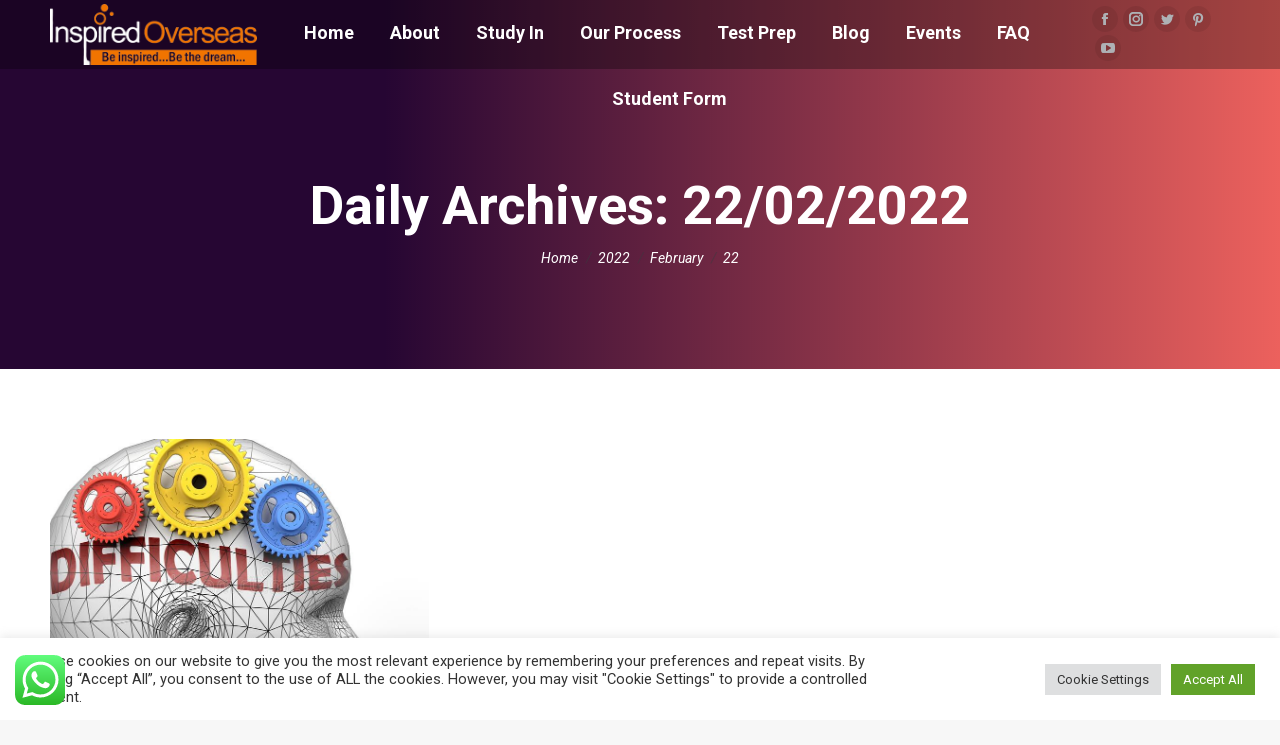

--- FILE ---
content_type: text/html; charset=UTF-8
request_url: https://www.inspiredoverseas.com/2022/02/22/
body_size: 100623
content:
<!DOCTYPE html>
<!--[if !(IE 6) | !(IE 7) | !(IE 8)  ]><!-->
<html dir="ltr" lang="en-GB"
	prefix="og: https://ogp.me/ns#"  class="no-js">
<!--<![endif]-->
<head>
	<meta charset="UTF-8" />
		<meta name="viewport" content="width=device-width, initial-scale=1, maximum-scale=1, user-scalable=0">
		<meta name="theme-color" content="#f3615a"/>	<link rel="profile" href="https://gmpg.org/xfn/11" />
	        <script type="text/javascript">
            if (/Android|webOS|iPhone|iPad|iPod|BlackBerry|IEMobile|Opera Mini/i.test(navigator.userAgent)) {
                var originalAddEventListener = EventTarget.prototype.addEventListener,
                    oldWidth = window.innerWidth;

                EventTarget.prototype.addEventListener = function (eventName, eventHandler, useCapture) {
                    if (eventName === "resize") {
                        originalAddEventListener.call(this, eventName, function (event) {
                            if (oldWidth === window.innerWidth) {
                                return;
                            }
                            oldWidth = window.innerWidth;
                            if (eventHandler.handleEvent) {
                                eventHandler.handleEvent.call(this, event);
                            }
                            else {
                                eventHandler.call(this, event);
                            };
                        }, useCapture);
                    }
                    else {
                        originalAddEventListener.call(this, eventName, eventHandler, useCapture);
                    };
                };
            };
        </script>
		<title>22/02/2022 - InspiredOverseas</title>

		<!-- All in One SEO Pro 4.2.6 - aioseo.com -->
		<meta name="robots" content="max-image-preview:large" />
		<link rel="canonical" href="https://www.inspiredoverseas.com/2022/02/22/" />
		<meta name="generator" content="All in One SEO Pro (AIOSEO) 4.2.6 " />
		<script type="application/ld+json" class="aioseo-schema">
			{"@context":"https:\/\/schema.org","@graph":[{"@type":"BreadcrumbList","@id":"https:\/\/www.inspiredoverseas.com\/2022\/02\/22\/#breadcrumblist","itemListElement":[{"@type":"ListItem","@id":"https:\/\/www.inspiredoverseas.com\/#listItem","position":1,"item":{"@type":"WebPage","@id":"https:\/\/www.inspiredoverseas.com\/","name":"Home","description":"\"Inspired Overseas - Best Study Abroad Consultants in Delhi and IELTS experts. Score 6.5+ band with our expert guidance and achieve your study abroad dreams!","url":"https:\/\/www.inspiredoverseas.com\/"},"nextItem":"https:\/\/www.inspiredoverseas.com\/2022\/#listItem"},{"@type":"ListItem","@id":"https:\/\/www.inspiredoverseas.com\/2022\/#listItem","position":2,"item":{"@type":"WebPage","@id":"https:\/\/www.inspiredoverseas.com\/2022\/","name":"2022","url":"https:\/\/www.inspiredoverseas.com\/2022\/"},"nextItem":"https:\/\/www.inspiredoverseas.com\/2022\/02\/#listItem","previousItem":"https:\/\/www.inspiredoverseas.com\/#listItem"},{"@type":"ListItem","@id":"https:\/\/www.inspiredoverseas.com\/2022\/02\/#listItem","position":3,"item":{"@type":"WebPage","@id":"https:\/\/www.inspiredoverseas.com\/2022\/02\/","name":"February, 2022","url":"https:\/\/www.inspiredoverseas.com\/2022\/02\/"},"nextItem":"https:\/\/www.inspiredoverseas.com\/2022\/02\/22\/#listItem","previousItem":"https:\/\/www.inspiredoverseas.com\/2022\/#listItem"},{"@type":"ListItem","@id":"https:\/\/www.inspiredoverseas.com\/2022\/02\/22\/#listItem","position":4,"item":{"@type":"WebPage","@id":"https:\/\/www.inspiredoverseas.com\/2022\/02\/22\/","name":"22\/02\/2022","url":"https:\/\/www.inspiredoverseas.com\/2022\/02\/22\/"},"previousItem":"https:\/\/www.inspiredoverseas.com\/2022\/02\/#listItem"}]},{"@type":"CollectionPage","@id":"https:\/\/www.inspiredoverseas.com\/2022\/02\/22\/#collectionpage","url":"https:\/\/www.inspiredoverseas.com\/2022\/02\/22\/","name":"22\/02\/2022 - InspiredOverseas","inLanguage":"en-GB","isPartOf":{"@id":"https:\/\/www.inspiredoverseas.com\/#website"},"breadcrumb":{"@id":"https:\/\/www.inspiredoverseas.com\/2022\/02\/22\/#breadcrumblist"}},{"@type":"Organization","@id":"https:\/\/www.inspiredoverseas.com\/#organization","name":"InspiredOverseas","url":"https:\/\/www.inspiredoverseas.com\/","logo":{"@type":"ImageObject","url":"https:\/\/www.inspiredoverseas.com\/wp-content\/uploads\/2023\/07\/INSPIRED-OVERSEAS-FINAL-LOGO-1.png","@id":"https:\/\/www.inspiredoverseas.com\/#organizationLogo","width":750,"height":222},"image":{"@id":"https:\/\/www.inspiredoverseas.com\/#organizationLogo"},"contactPoint":{"@type":"ContactPoint","telephone":"+918527027070","contactType":"Enquire Now"}},{"@type":"WebSite","@id":"https:\/\/www.inspiredoverseas.com\/#website","url":"https:\/\/www.inspiredoverseas.com\/","name":"InspiredOverseas","description":"Best Study Abroad Consultants","inLanguage":"en-GB","publisher":{"@id":"https:\/\/www.inspiredoverseas.com\/#organization"}}]}
		</script>
		<!-- All in One SEO Pro -->

<link rel='dns-prefetch' href='//www.google.com' />
<link rel='dns-prefetch' href='//www.googletagmanager.com' />
<link rel='dns-prefetch' href='//maps.googleapis.com' />
<link rel='dns-prefetch' href='//fonts.googleapis.com' />
<link rel='dns-prefetch' href='//pagead2.googlesyndication.com' />
<link rel="alternate" type="application/rss+xml" title="InspiredOverseas &raquo; Feed" href="https://www.inspiredoverseas.com/feed/" />
<link rel="alternate" type="application/rss+xml" title="InspiredOverseas &raquo; Comments Feed" href="https://www.inspiredoverseas.com/comments/feed/" />
<script type="text/javascript">
window._wpemojiSettings = {"baseUrl":"https:\/\/s.w.org\/images\/core\/emoji\/14.0.0\/72x72\/","ext":".png","svgUrl":"https:\/\/s.w.org\/images\/core\/emoji\/14.0.0\/svg\/","svgExt":".svg","source":{"concatemoji":"https:\/\/www.inspiredoverseas.com\/wp-includes\/js\/wp-emoji-release.min.js?ver=6.2.2"}};
/*! This file is auto-generated */
!function(e,a,t){var n,r,o,i=a.createElement("canvas"),p=i.getContext&&i.getContext("2d");function s(e,t){p.clearRect(0,0,i.width,i.height),p.fillText(e,0,0);e=i.toDataURL();return p.clearRect(0,0,i.width,i.height),p.fillText(t,0,0),e===i.toDataURL()}function c(e){var t=a.createElement("script");t.src=e,t.defer=t.type="text/javascript",a.getElementsByTagName("head")[0].appendChild(t)}for(o=Array("flag","emoji"),t.supports={everything:!0,everythingExceptFlag:!0},r=0;r<o.length;r++)t.supports[o[r]]=function(e){if(p&&p.fillText)switch(p.textBaseline="top",p.font="600 32px Arial",e){case"flag":return s("\ud83c\udff3\ufe0f\u200d\u26a7\ufe0f","\ud83c\udff3\ufe0f\u200b\u26a7\ufe0f")?!1:!s("\ud83c\uddfa\ud83c\uddf3","\ud83c\uddfa\u200b\ud83c\uddf3")&&!s("\ud83c\udff4\udb40\udc67\udb40\udc62\udb40\udc65\udb40\udc6e\udb40\udc67\udb40\udc7f","\ud83c\udff4\u200b\udb40\udc67\u200b\udb40\udc62\u200b\udb40\udc65\u200b\udb40\udc6e\u200b\udb40\udc67\u200b\udb40\udc7f");case"emoji":return!s("\ud83e\udef1\ud83c\udffb\u200d\ud83e\udef2\ud83c\udfff","\ud83e\udef1\ud83c\udffb\u200b\ud83e\udef2\ud83c\udfff")}return!1}(o[r]),t.supports.everything=t.supports.everything&&t.supports[o[r]],"flag"!==o[r]&&(t.supports.everythingExceptFlag=t.supports.everythingExceptFlag&&t.supports[o[r]]);t.supports.everythingExceptFlag=t.supports.everythingExceptFlag&&!t.supports.flag,t.DOMReady=!1,t.readyCallback=function(){t.DOMReady=!0},t.supports.everything||(n=function(){t.readyCallback()},a.addEventListener?(a.addEventListener("DOMContentLoaded",n,!1),e.addEventListener("load",n,!1)):(e.attachEvent("onload",n),a.attachEvent("onreadystatechange",function(){"complete"===a.readyState&&t.readyCallback()})),(e=t.source||{}).concatemoji?c(e.concatemoji):e.wpemoji&&e.twemoji&&(c(e.twemoji),c(e.wpemoji)))}(window,document,window._wpemojiSettings);
</script>
<style type="text/css">
img.wp-smiley,
img.emoji {
	display: inline !important;
	border: none !important;
	box-shadow: none !important;
	height: 1em !important;
	width: 1em !important;
	margin: 0 0.07em !important;
	vertical-align: -0.1em !important;
	background: none !important;
	padding: 0 !important;
}
</style>
	<link rel='stylesheet' id='wp-block-library-css' href='https://www.inspiredoverseas.com/wp-includes/css/dist/block-library/style.min.css?ver=6.2.2' type='text/css' media='all' />
<style id='wp-block-library-theme-inline-css' type='text/css'>
.wp-block-audio figcaption{color:#555;font-size:13px;text-align:center}.is-dark-theme .wp-block-audio figcaption{color:hsla(0,0%,100%,.65)}.wp-block-audio{margin:0 0 1em}.wp-block-code{border:1px solid #ccc;border-radius:4px;font-family:Menlo,Consolas,monaco,monospace;padding:.8em 1em}.wp-block-embed figcaption{color:#555;font-size:13px;text-align:center}.is-dark-theme .wp-block-embed figcaption{color:hsla(0,0%,100%,.65)}.wp-block-embed{margin:0 0 1em}.blocks-gallery-caption{color:#555;font-size:13px;text-align:center}.is-dark-theme .blocks-gallery-caption{color:hsla(0,0%,100%,.65)}.wp-block-image figcaption{color:#555;font-size:13px;text-align:center}.is-dark-theme .wp-block-image figcaption{color:hsla(0,0%,100%,.65)}.wp-block-image{margin:0 0 1em}.wp-block-pullquote{border-bottom:4px solid;border-top:4px solid;color:currentColor;margin-bottom:1.75em}.wp-block-pullquote cite,.wp-block-pullquote footer,.wp-block-pullquote__citation{color:currentColor;font-size:.8125em;font-style:normal;text-transform:uppercase}.wp-block-quote{border-left:.25em solid;margin:0 0 1.75em;padding-left:1em}.wp-block-quote cite,.wp-block-quote footer{color:currentColor;font-size:.8125em;font-style:normal;position:relative}.wp-block-quote.has-text-align-right{border-left:none;border-right:.25em solid;padding-left:0;padding-right:1em}.wp-block-quote.has-text-align-center{border:none;padding-left:0}.wp-block-quote.is-large,.wp-block-quote.is-style-large,.wp-block-quote.is-style-plain{border:none}.wp-block-search .wp-block-search__label{font-weight:700}.wp-block-search__button{border:1px solid #ccc;padding:.375em .625em}:where(.wp-block-group.has-background){padding:1.25em 2.375em}.wp-block-separator.has-css-opacity{opacity:.4}.wp-block-separator{border:none;border-bottom:2px solid;margin-left:auto;margin-right:auto}.wp-block-separator.has-alpha-channel-opacity{opacity:1}.wp-block-separator:not(.is-style-wide):not(.is-style-dots){width:100px}.wp-block-separator.has-background:not(.is-style-dots){border-bottom:none;height:1px}.wp-block-separator.has-background:not(.is-style-wide):not(.is-style-dots){height:2px}.wp-block-table{margin:0 0 1em}.wp-block-table td,.wp-block-table th{word-break:normal}.wp-block-table figcaption{color:#555;font-size:13px;text-align:center}.is-dark-theme .wp-block-table figcaption{color:hsla(0,0%,100%,.65)}.wp-block-video figcaption{color:#555;font-size:13px;text-align:center}.is-dark-theme .wp-block-video figcaption{color:hsla(0,0%,100%,.65)}.wp-block-video{margin:0 0 1em}.wp-block-template-part.has-background{margin-bottom:0;margin-top:0;padding:1.25em 2.375em}
</style>
<link rel='stylesheet' id='classic-theme-styles-css' href='https://www.inspiredoverseas.com/wp-includes/css/classic-themes.min.css?ver=6.2.2' type='text/css' media='all' />
<style id='global-styles-inline-css' type='text/css'>
body{--wp--preset--color--black: #000000;--wp--preset--color--cyan-bluish-gray: #abb8c3;--wp--preset--color--white: #FFF;--wp--preset--color--pale-pink: #f78da7;--wp--preset--color--vivid-red: #cf2e2e;--wp--preset--color--luminous-vivid-orange: #ff6900;--wp--preset--color--luminous-vivid-amber: #fcb900;--wp--preset--color--light-green-cyan: #7bdcb5;--wp--preset--color--vivid-green-cyan: #00d084;--wp--preset--color--pale-cyan-blue: #8ed1fc;--wp--preset--color--vivid-cyan-blue: #0693e3;--wp--preset--color--vivid-purple: #9b51e0;--wp--preset--color--accent: #f3615a;--wp--preset--color--dark-gray: #111;--wp--preset--color--light-gray: #767676;--wp--preset--gradient--vivid-cyan-blue-to-vivid-purple: linear-gradient(135deg,rgba(6,147,227,1) 0%,rgb(155,81,224) 100%);--wp--preset--gradient--light-green-cyan-to-vivid-green-cyan: linear-gradient(135deg,rgb(122,220,180) 0%,rgb(0,208,130) 100%);--wp--preset--gradient--luminous-vivid-amber-to-luminous-vivid-orange: linear-gradient(135deg,rgba(252,185,0,1) 0%,rgba(255,105,0,1) 100%);--wp--preset--gradient--luminous-vivid-orange-to-vivid-red: linear-gradient(135deg,rgba(255,105,0,1) 0%,rgb(207,46,46) 100%);--wp--preset--gradient--very-light-gray-to-cyan-bluish-gray: linear-gradient(135deg,rgb(238,238,238) 0%,rgb(169,184,195) 100%);--wp--preset--gradient--cool-to-warm-spectrum: linear-gradient(135deg,rgb(74,234,220) 0%,rgb(151,120,209) 20%,rgb(207,42,186) 40%,rgb(238,44,130) 60%,rgb(251,105,98) 80%,rgb(254,248,76) 100%);--wp--preset--gradient--blush-light-purple: linear-gradient(135deg,rgb(255,206,236) 0%,rgb(152,150,240) 100%);--wp--preset--gradient--blush-bordeaux: linear-gradient(135deg,rgb(254,205,165) 0%,rgb(254,45,45) 50%,rgb(107,0,62) 100%);--wp--preset--gradient--luminous-dusk: linear-gradient(135deg,rgb(255,203,112) 0%,rgb(199,81,192) 50%,rgb(65,88,208) 100%);--wp--preset--gradient--pale-ocean: linear-gradient(135deg,rgb(255,245,203) 0%,rgb(182,227,212) 50%,rgb(51,167,181) 100%);--wp--preset--gradient--electric-grass: linear-gradient(135deg,rgb(202,248,128) 0%,rgb(113,206,126) 100%);--wp--preset--gradient--midnight: linear-gradient(135deg,rgb(2,3,129) 0%,rgb(40,116,252) 100%);--wp--preset--duotone--dark-grayscale: url('#wp-duotone-dark-grayscale');--wp--preset--duotone--grayscale: url('#wp-duotone-grayscale');--wp--preset--duotone--purple-yellow: url('#wp-duotone-purple-yellow');--wp--preset--duotone--blue-red: url('#wp-duotone-blue-red');--wp--preset--duotone--midnight: url('#wp-duotone-midnight');--wp--preset--duotone--magenta-yellow: url('#wp-duotone-magenta-yellow');--wp--preset--duotone--purple-green: url('#wp-duotone-purple-green');--wp--preset--duotone--blue-orange: url('#wp-duotone-blue-orange');--wp--preset--font-size--small: 13px;--wp--preset--font-size--medium: 20px;--wp--preset--font-size--large: 36px;--wp--preset--font-size--x-large: 42px;--wp--preset--spacing--20: 0.44rem;--wp--preset--spacing--30: 0.67rem;--wp--preset--spacing--40: 1rem;--wp--preset--spacing--50: 1.5rem;--wp--preset--spacing--60: 2.25rem;--wp--preset--spacing--70: 3.38rem;--wp--preset--spacing--80: 5.06rem;--wp--preset--shadow--natural: 6px 6px 9px rgba(0, 0, 0, 0.2);--wp--preset--shadow--deep: 12px 12px 50px rgba(0, 0, 0, 0.4);--wp--preset--shadow--sharp: 6px 6px 0px rgba(0, 0, 0, 0.2);--wp--preset--shadow--outlined: 6px 6px 0px -3px rgba(255, 255, 255, 1), 6px 6px rgba(0, 0, 0, 1);--wp--preset--shadow--crisp: 6px 6px 0px rgba(0, 0, 0, 1);}:where(.is-layout-flex){gap: 0.5em;}body .is-layout-flow > .alignleft{float: left;margin-inline-start: 0;margin-inline-end: 2em;}body .is-layout-flow > .alignright{float: right;margin-inline-start: 2em;margin-inline-end: 0;}body .is-layout-flow > .aligncenter{margin-left: auto !important;margin-right: auto !important;}body .is-layout-constrained > .alignleft{float: left;margin-inline-start: 0;margin-inline-end: 2em;}body .is-layout-constrained > .alignright{float: right;margin-inline-start: 2em;margin-inline-end: 0;}body .is-layout-constrained > .aligncenter{margin-left: auto !important;margin-right: auto !important;}body .is-layout-constrained > :where(:not(.alignleft):not(.alignright):not(.alignfull)){max-width: var(--wp--style--global--content-size);margin-left: auto !important;margin-right: auto !important;}body .is-layout-constrained > .alignwide{max-width: var(--wp--style--global--wide-size);}body .is-layout-flex{display: flex;}body .is-layout-flex{flex-wrap: wrap;align-items: center;}body .is-layout-flex > *{margin: 0;}:where(.wp-block-columns.is-layout-flex){gap: 2em;}.has-black-color{color: var(--wp--preset--color--black) !important;}.has-cyan-bluish-gray-color{color: var(--wp--preset--color--cyan-bluish-gray) !important;}.has-white-color{color: var(--wp--preset--color--white) !important;}.has-pale-pink-color{color: var(--wp--preset--color--pale-pink) !important;}.has-vivid-red-color{color: var(--wp--preset--color--vivid-red) !important;}.has-luminous-vivid-orange-color{color: var(--wp--preset--color--luminous-vivid-orange) !important;}.has-luminous-vivid-amber-color{color: var(--wp--preset--color--luminous-vivid-amber) !important;}.has-light-green-cyan-color{color: var(--wp--preset--color--light-green-cyan) !important;}.has-vivid-green-cyan-color{color: var(--wp--preset--color--vivid-green-cyan) !important;}.has-pale-cyan-blue-color{color: var(--wp--preset--color--pale-cyan-blue) !important;}.has-vivid-cyan-blue-color{color: var(--wp--preset--color--vivid-cyan-blue) !important;}.has-vivid-purple-color{color: var(--wp--preset--color--vivid-purple) !important;}.has-black-background-color{background-color: var(--wp--preset--color--black) !important;}.has-cyan-bluish-gray-background-color{background-color: var(--wp--preset--color--cyan-bluish-gray) !important;}.has-white-background-color{background-color: var(--wp--preset--color--white) !important;}.has-pale-pink-background-color{background-color: var(--wp--preset--color--pale-pink) !important;}.has-vivid-red-background-color{background-color: var(--wp--preset--color--vivid-red) !important;}.has-luminous-vivid-orange-background-color{background-color: var(--wp--preset--color--luminous-vivid-orange) !important;}.has-luminous-vivid-amber-background-color{background-color: var(--wp--preset--color--luminous-vivid-amber) !important;}.has-light-green-cyan-background-color{background-color: var(--wp--preset--color--light-green-cyan) !important;}.has-vivid-green-cyan-background-color{background-color: var(--wp--preset--color--vivid-green-cyan) !important;}.has-pale-cyan-blue-background-color{background-color: var(--wp--preset--color--pale-cyan-blue) !important;}.has-vivid-cyan-blue-background-color{background-color: var(--wp--preset--color--vivid-cyan-blue) !important;}.has-vivid-purple-background-color{background-color: var(--wp--preset--color--vivid-purple) !important;}.has-black-border-color{border-color: var(--wp--preset--color--black) !important;}.has-cyan-bluish-gray-border-color{border-color: var(--wp--preset--color--cyan-bluish-gray) !important;}.has-white-border-color{border-color: var(--wp--preset--color--white) !important;}.has-pale-pink-border-color{border-color: var(--wp--preset--color--pale-pink) !important;}.has-vivid-red-border-color{border-color: var(--wp--preset--color--vivid-red) !important;}.has-luminous-vivid-orange-border-color{border-color: var(--wp--preset--color--luminous-vivid-orange) !important;}.has-luminous-vivid-amber-border-color{border-color: var(--wp--preset--color--luminous-vivid-amber) !important;}.has-light-green-cyan-border-color{border-color: var(--wp--preset--color--light-green-cyan) !important;}.has-vivid-green-cyan-border-color{border-color: var(--wp--preset--color--vivid-green-cyan) !important;}.has-pale-cyan-blue-border-color{border-color: var(--wp--preset--color--pale-cyan-blue) !important;}.has-vivid-cyan-blue-border-color{border-color: var(--wp--preset--color--vivid-cyan-blue) !important;}.has-vivid-purple-border-color{border-color: var(--wp--preset--color--vivid-purple) !important;}.has-vivid-cyan-blue-to-vivid-purple-gradient-background{background: var(--wp--preset--gradient--vivid-cyan-blue-to-vivid-purple) !important;}.has-light-green-cyan-to-vivid-green-cyan-gradient-background{background: var(--wp--preset--gradient--light-green-cyan-to-vivid-green-cyan) !important;}.has-luminous-vivid-amber-to-luminous-vivid-orange-gradient-background{background: var(--wp--preset--gradient--luminous-vivid-amber-to-luminous-vivid-orange) !important;}.has-luminous-vivid-orange-to-vivid-red-gradient-background{background: var(--wp--preset--gradient--luminous-vivid-orange-to-vivid-red) !important;}.has-very-light-gray-to-cyan-bluish-gray-gradient-background{background: var(--wp--preset--gradient--very-light-gray-to-cyan-bluish-gray) !important;}.has-cool-to-warm-spectrum-gradient-background{background: var(--wp--preset--gradient--cool-to-warm-spectrum) !important;}.has-blush-light-purple-gradient-background{background: var(--wp--preset--gradient--blush-light-purple) !important;}.has-blush-bordeaux-gradient-background{background: var(--wp--preset--gradient--blush-bordeaux) !important;}.has-luminous-dusk-gradient-background{background: var(--wp--preset--gradient--luminous-dusk) !important;}.has-pale-ocean-gradient-background{background: var(--wp--preset--gradient--pale-ocean) !important;}.has-electric-grass-gradient-background{background: var(--wp--preset--gradient--electric-grass) !important;}.has-midnight-gradient-background{background: var(--wp--preset--gradient--midnight) !important;}.has-small-font-size{font-size: var(--wp--preset--font-size--small) !important;}.has-medium-font-size{font-size: var(--wp--preset--font-size--medium) !important;}.has-large-font-size{font-size: var(--wp--preset--font-size--large) !important;}.has-x-large-font-size{font-size: var(--wp--preset--font-size--x-large) !important;}
.wp-block-navigation a:where(:not(.wp-element-button)){color: inherit;}
:where(.wp-block-columns.is-layout-flex){gap: 2em;}
.wp-block-pullquote{font-size: 1.5em;line-height: 1.6;}
</style>
<link rel='stylesheet' id='ctct_form_styles-css' href='https://www.inspiredoverseas.com/wp-content/plugins/constant-contact-forms/assets/css/style.css?ver=1.14.0' type='text/css' media='all' />
<link rel='stylesheet' id='contact-form-7-css' href='https://www.inspiredoverseas.com/wp-content/plugins/contact-form-7/includes/css/styles.css?ver=5.7.5.1' type='text/css' media='all' />
<link rel='stylesheet' id='cookie-law-info-css' href='https://www.inspiredoverseas.com/wp-content/plugins/cookie-law-info/legacy/public/css/cookie-law-info-public.css?ver=3.0.8' type='text/css' media='all' />
<link rel='stylesheet' id='cookie-law-info-gdpr-css' href='https://www.inspiredoverseas.com/wp-content/plugins/cookie-law-info/legacy/public/css/cookie-law-info-gdpr.css?ver=3.0.8' type='text/css' media='all' />
<link rel='stylesheet' id='image-hover-effects-css-css' href='https://www.inspiredoverseas.com/wp-content/plugins/mega-addons-for-visual-composer/css/ihover.css?ver=6.2.2' type='text/css' media='all' />
<link rel='stylesheet' id='style-css-css' href='https://www.inspiredoverseas.com/wp-content/plugins/mega-addons-for-visual-composer/css/style.css?ver=6.2.2' type='text/css' media='all' />
<link rel='stylesheet' id='font-awesome-latest-css' href='https://www.inspiredoverseas.com/wp-content/plugins/mega-addons-for-visual-composer/css/font-awesome/css/all.css?ver=6.2.2' type='text/css' media='all' />
<link rel='stylesheet' id='the7-icomoon-free-social-contact-16x16-css' href='https://www.inspiredoverseas.com/wp-content/uploads/smile_fonts/icomoon-free-social-contact-16x16/icomoon-free-social-contact-16x16.css?ver=6.2.2' type='text/css' media='all' />
<link rel='stylesheet' id='the7-icomoon-font-awesome-14x14-css' href='https://www.inspiredoverseas.com/wp-content/uploads/smile_fonts/icomoon-font-awesome-14x14/icomoon-font-awesome-14x14.css?ver=6.2.2' type='text/css' media='all' />
<link rel='stylesheet' id='tablepress-default-css' href='https://www.inspiredoverseas.com/wp-content/plugins/tablepress/css/build/default.css?ver=2.4.4' type='text/css' media='all' />
<link rel='stylesheet' id='js_composer_front-css' href='https://www.inspiredoverseas.com/wp-content/plugins/js_composer/assets/css/js_composer.min.css?ver=6.10.0' type='text/css' media='all' />
<link rel='stylesheet' id='dt-web-fonts-css' href='https://fonts.googleapis.com/css?family=Roboto:400,400italic,500,600,700' type='text/css' media='all' />
<link rel='stylesheet' id='dt-main-css' href='https://www.inspiredoverseas.com/wp-content/themes/dt-the7/css/main.min.css?ver=10.13.1' type='text/css' media='all' />
<style id='dt-main-inline-css' type='text/css'>
body #load {
  display: block;
  height: 100%;
  overflow: hidden;
  position: fixed;
  width: 100%;
  z-index: 9901;
  opacity: 1;
  visibility: visible;
  transition: all .35s ease-out;
}
.load-wrap {
  width: 100%;
  height: 100%;
  background-position: center center;
  background-repeat: no-repeat;
  text-align: center;
  display: -ms-flexbox;
  display: -ms-flex;
  display: flex;
  -ms-align-items: center;
  -ms-flex-align: center;
  align-items: center;
  -ms-flex-flow: column wrap;
  flex-flow: column wrap;
  -ms-flex-pack: center;
  -ms-justify-content: center;
  justify-content: center;
}
.load-wrap > svg {
  position: absolute;
  top: 50%;
  left: 50%;
  transform: translate(-50%,-50%);
}
#load {
  background: var(--the7-elementor-beautiful-loading-bg,#ffffff);
  --the7-beautiful-spinner-color2: var(--the7-beautiful-spinner-color,#f3615a);
}

</style>
<link rel='stylesheet' id='the7-font-css' href='https://www.inspiredoverseas.com/wp-content/themes/dt-the7/fonts/icomoon-the7-font/icomoon-the7-font.min.css?ver=10.13.1' type='text/css' media='all' />
<link rel='stylesheet' id='the7-awesome-fonts-css' href='https://www.inspiredoverseas.com/wp-content/themes/dt-the7/fonts/FontAwesome/css/all.min.css?ver=10.13.1' type='text/css' media='all' />
<link rel='stylesheet' id='the7-custom-scrollbar-css' href='https://www.inspiredoverseas.com/wp-content/themes/dt-the7/lib/custom-scrollbar/custom-scrollbar.min.css?ver=10.13.1' type='text/css' media='all' />
<link rel='stylesheet' id='the7-wpbakery-css' href='https://www.inspiredoverseas.com/wp-content/themes/dt-the7/css/wpbakery.min.css?ver=10.13.1' type='text/css' media='all' />
<link rel='stylesheet' id='the7-core-css' href='https://www.inspiredoverseas.com/wp-content/plugins/dt-the7-core/assets/css/post-type.min.css?ver=2.7.1' type='text/css' media='all' />
<link rel='stylesheet' id='the7-css-vars-css' href='https://www.inspiredoverseas.com/wp-content/uploads/the7-css/css-vars.css?ver=01c7195a4382' type='text/css' media='all' />
<link rel='stylesheet' id='dt-custom-css' href='https://www.inspiredoverseas.com/wp-content/uploads/the7-css/custom.css?ver=01c7195a4382' type='text/css' media='all' />
<link rel='stylesheet' id='dt-media-css' href='https://www.inspiredoverseas.com/wp-content/uploads/the7-css/media.css?ver=01c7195a4382' type='text/css' media='all' />
<link rel='stylesheet' id='the7-mega-menu-css' href='https://www.inspiredoverseas.com/wp-content/uploads/the7-css/mega-menu.css?ver=01c7195a4382' type='text/css' media='all' />
<link rel='stylesheet' id='the7-elements-albums-portfolio-css' href='https://www.inspiredoverseas.com/wp-content/uploads/the7-css/the7-elements-albums-portfolio.css?ver=01c7195a4382' type='text/css' media='all' />
<link rel='stylesheet' id='the7-elements-css' href='https://www.inspiredoverseas.com/wp-content/uploads/the7-css/post-type-dynamic.css?ver=01c7195a4382' type='text/css' media='all' />
<link rel='stylesheet' id='style-css' href='https://www.inspiredoverseas.com/wp-content/themes/dt-the7/style.css?ver=10.13.1' type='text/css' media='all' />
<link rel='stylesheet' id='ultimate-vc-addons-style-min-css' href='https://www.inspiredoverseas.com/wp-content/plugins/Ultimate_VC_Addons/assets/min-css/ultimate.min.css?ver=3.19.13' type='text/css' media='all' />
<link rel='stylesheet' id='ultimate-vc-addons-icons-css' href='https://www.inspiredoverseas.com/wp-content/plugins/Ultimate_VC_Addons/assets/css/icons.css?ver=3.19.13' type='text/css' media='all' />
<link rel='stylesheet' id='ultimate-vc-addons-vidcons-css' href='https://www.inspiredoverseas.com/wp-content/plugins/Ultimate_VC_Addons/assets/fonts/vidcons.css?ver=3.19.13' type='text/css' media='all' />
<link rel='stylesheet' id='ultimate-vc-addons-selected-google-fonts-style-css' href='https://fonts.googleapis.com/css?family=Roboto:normal,700&#038;subset=vietnamese,cyrillic-ext,greek,latin-ext,cyrillic,latin,greek-ext' type='text/css' media='all' />
<script type='text/javascript' src='https://www.inspiredoverseas.com/wp-includes/js/jquery/jquery.min.js?ver=3.6.4' id='jquery-core-js'></script>
<script type='text/javascript' src='https://www.inspiredoverseas.com/wp-includes/js/jquery/jquery-migrate.min.js?ver=3.4.0' id='jquery-migrate-js'></script>
<script type='text/javascript' id='cookie-law-info-js-extra'>
/* <![CDATA[ */
var Cli_Data = {"nn_cookie_ids":[],"cookielist":[],"non_necessary_cookies":[],"ccpaEnabled":"","ccpaRegionBased":"","ccpaBarEnabled":"","strictlyEnabled":["necessary","obligatoire"],"ccpaType":"gdpr","js_blocking":"1","custom_integration":"","triggerDomRefresh":"","secure_cookies":""};
var cli_cookiebar_settings = {"animate_speed_hide":"500","animate_speed_show":"500","background":"#FFF","border":"#b1a6a6c2","border_on":"","button_1_button_colour":"#61a229","button_1_button_hover":"#4e8221","button_1_link_colour":"#fff","button_1_as_button":"1","button_1_new_win":"","button_2_button_colour":"#333","button_2_button_hover":"#292929","button_2_link_colour":"#444","button_2_as_button":"","button_2_hidebar":"","button_3_button_colour":"#dedfe0","button_3_button_hover":"#b2b2b3","button_3_link_colour":"#333333","button_3_as_button":"1","button_3_new_win":"","button_4_button_colour":"#dedfe0","button_4_button_hover":"#b2b2b3","button_4_link_colour":"#333333","button_4_as_button":"1","button_7_button_colour":"#61a229","button_7_button_hover":"#4e8221","button_7_link_colour":"#fff","button_7_as_button":"1","button_7_new_win":"","font_family":"inherit","header_fix":"","notify_animate_hide":"1","notify_animate_show":"","notify_div_id":"#cookie-law-info-bar","notify_position_horizontal":"right","notify_position_vertical":"bottom","scroll_close":"","scroll_close_reload":"","accept_close_reload":"","reject_close_reload":"","showagain_tab":"","showagain_background":"#fff","showagain_border":"#000","showagain_div_id":"#cookie-law-info-again","showagain_x_position":"100px","text":"#333333","show_once_yn":"","show_once":"10000","logging_on":"","as_popup":"","popup_overlay":"1","bar_heading_text":"","cookie_bar_as":"banner","popup_showagain_position":"bottom-right","widget_position":"left"};
var log_object = {"ajax_url":"https:\/\/www.inspiredoverseas.com\/wp-admin\/admin-ajax.php"};
/* ]]> */
</script>
<script type='text/javascript' src='https://www.inspiredoverseas.com/wp-content/plugins/cookie-law-info/legacy/public/js/cookie-law-info-public.js?ver=3.0.8' id='cookie-law-info-js'></script>

<!-- Google Analytics snippet added by Site Kit -->
<script type='text/javascript' src='https://www.googletagmanager.com/gtag/js?id=UA-221753943-1' id='google_gtagjs-js' async></script>
<script type='text/javascript' id='google_gtagjs-js-after'>
window.dataLayer = window.dataLayer || [];function gtag(){dataLayer.push(arguments);}
gtag('set', 'linker', {"domains":["www.inspiredoverseas.com"]} );
gtag("js", new Date());
gtag("set", "developer_id.dZTNiMT", true);
gtag("config", "UA-221753943-1", {"anonymize_ip":true});
gtag("config", "G-9RY03WFTJ1");
</script>

<!-- End Google Analytics snippet added by Site Kit -->
<script type='text/javascript' id='dt-above-fold-js-extra'>
/* <![CDATA[ */
var dtLocal = {"themeUrl":"https:\/\/www.inspiredoverseas.com\/wp-content\/themes\/dt-the7","passText":"To view this protected post, enter the password below:","moreButtonText":{"loading":"Loading...","loadMore":"Load more"},"postID":"2391","ajaxurl":"https:\/\/www.inspiredoverseas.com\/wp-admin\/admin-ajax.php","REST":{"baseUrl":"https:\/\/www.inspiredoverseas.com\/wp-json\/the7\/v1","endpoints":{"sendMail":"\/send-mail"}},"contactMessages":{"required":"One or more fields have an error. Please check and try again.","terms":"Please accept the privacy policy.","fillTheCaptchaError":"Please, fill the captcha."},"captchaSiteKey":"","ajaxNonce":"5c5cedc20d","pageData":{"type":"archive","template":"archive","layout":"masonry"},"themeSettings":{"smoothScroll":"off","lazyLoading":false,"accentColor":{"mode":"solid","color":"#f3615a"},"desktopHeader":{"height":69},"ToggleCaptionEnabled":"disabled","ToggleCaption":"Navigation","floatingHeader":{"showAfter":94,"showMenu":true,"height":60,"logo":{"showLogo":true,"html":"<img class=\" preload-me\" src=\"https:\/\/www.inspiredoverseas.com\/wp-content\/uploads\/2024\/12\/WhatsApp_Image_2021-06-30_at_124025_PM-removebg-preview.png\" srcset=\"https:\/\/www.inspiredoverseas.com\/wp-content\/uploads\/2024\/12\/WhatsApp_Image_2021-06-30_at_124025_PM-removebg-preview.png 450w\" width=\"225\" height=\"66\"   sizes=\"225px\" alt=\"InspiredOverseas\" \/>","url":"https:\/\/www.inspiredoverseas.com\/"}},"topLine":{"floatingTopLine":{"logo":{"showLogo":false,"html":""}}},"mobileHeader":{"firstSwitchPoint":992,"secondSwitchPoint":778,"firstSwitchPointHeight":60,"secondSwitchPointHeight":60,"mobileToggleCaptionEnabled":"disabled","mobileToggleCaption":"Menu"},"stickyMobileHeaderFirstSwitch":{"logo":{"html":"<img class=\" preload-me\" src=\"https:\/\/www.inspiredoverseas.com\/wp-content\/uploads\/2024\/12\/WhatsApp_Image_2021-06-30_at_124025_PM-removebg-preview.png\" srcset=\"https:\/\/www.inspiredoverseas.com\/wp-content\/uploads\/2024\/12\/WhatsApp_Image_2021-06-30_at_124025_PM-removebg-preview.png 450w\" width=\"225\" height=\"66\"   sizes=\"225px\" alt=\"InspiredOverseas\" \/>"}},"stickyMobileHeaderSecondSwitch":{"logo":{"html":"<img class=\" preload-me\" src=\"https:\/\/www.inspiredoverseas.com\/wp-content\/uploads\/2024\/12\/WhatsApp_Image_2021-06-30_at_124025_PM-removebg-preview.png\" srcset=\"https:\/\/www.inspiredoverseas.com\/wp-content\/uploads\/2024\/12\/WhatsApp_Image_2021-06-30_at_124025_PM-removebg-preview.png 450w\" width=\"225\" height=\"66\"   sizes=\"225px\" alt=\"InspiredOverseas\" \/>"}},"content":{"textColor":"#424242","headerColor":"#333333"},"sidebar":{"switchPoint":990},"boxedWidth":"1340px","stripes":{"stripe1":{"textColor":"#787d85","headerColor":"#3b3f4a"},"stripe2":{"textColor":"#8b9199","headerColor":"#ffffff"},"stripe3":{"textColor":"#ffffff","headerColor":"#ffffff"}}},"VCMobileScreenWidth":"778"};
var dtShare = {"shareButtonText":{"facebook":"Share on Facebook","twitter":"Tweet","pinterest":"Pin it","linkedin":"Share on Linkedin","whatsapp":"Share on Whatsapp"},"overlayOpacity":"89"};
/* ]]> */
</script>
<script type='text/javascript' src='https://www.inspiredoverseas.com/wp-content/themes/dt-the7/js/above-the-fold.min.js?ver=10.13.1' id='dt-above-fold-js'></script>
<script type='text/javascript' src='https://www.inspiredoverseas.com/wp-content/plugins/Ultimate_VC_Addons/assets/min-js/modernizr-custom.min.js?ver=3.19.13' id='ultimate-vc-addons-modernizr-js'></script>
<script type='text/javascript' src='https://www.inspiredoverseas.com/wp-content/plugins/Ultimate_VC_Addons/assets/min-js/jquery-ui.min.js?ver=3.19.13' id='jquery_ui-js'></script>
<script type='text/javascript' src='https://maps.googleapis.com/maps/api/js' id='ultimate-vc-addons-googleapis-js'></script>
<script type='text/javascript' src='https://www.inspiredoverseas.com/wp-includes/js/jquery/ui/core.min.js?ver=1.13.2' id='jquery-ui-core-js'></script>
<script type='text/javascript' src='https://www.inspiredoverseas.com/wp-includes/js/jquery/ui/mouse.min.js?ver=1.13.2' id='jquery-ui-mouse-js'></script>
<script type='text/javascript' src='https://www.inspiredoverseas.com/wp-includes/js/jquery/ui/slider.min.js?ver=1.13.2' id='jquery-ui-slider-js'></script>
<script type='text/javascript' src='https://www.inspiredoverseas.com/wp-content/plugins/Ultimate_VC_Addons/assets/min-js/jquery-ui-labeledslider.min.js?ver=3.19.13' id='ultimate-vc-addons_range_tick-js'></script>
<script type='text/javascript' src='https://www.inspiredoverseas.com/wp-content/plugins/Ultimate_VC_Addons/assets/min-js/ultimate.min.js?ver=3.19.13' id='ultimate-vc-addons-script-js'></script>
<script type='text/javascript' src='https://www.inspiredoverseas.com/wp-content/plugins/Ultimate_VC_Addons/assets/min-js/modal-all.min.js?ver=3.19.13' id='ultimate-vc-addons-modal-all-js'></script>
<script type='text/javascript' src='https://www.inspiredoverseas.com/wp-content/plugins/Ultimate_VC_Addons/assets/min-js/jparallax.min.js?ver=3.19.13' id='ultimate-vc-addons-jquery.shake-js'></script>
<script type='text/javascript' src='https://www.inspiredoverseas.com/wp-content/plugins/Ultimate_VC_Addons/assets/min-js/vhparallax.min.js?ver=3.19.13' id='ultimate-vc-addons-jquery.vhparallax-js'></script>
<script type='text/javascript' src='https://www.inspiredoverseas.com/wp-content/plugins/Ultimate_VC_Addons/assets/min-js/ultimate_bg.min.js?ver=3.19.13' id='ultimate-vc-addons-row-bg-js'></script>
<script type='text/javascript' src='https://www.inspiredoverseas.com/wp-content/plugins/Ultimate_VC_Addons/assets/min-js/mb-YTPlayer.min.js?ver=3.19.13' id='ultimate-vc-addons-jquery.ytplayer-js'></script>
<link rel="https://api.w.org/" href="https://www.inspiredoverseas.com/wp-json/" /><link rel="EditURI" type="application/rsd+xml" title="RSD" href="https://www.inspiredoverseas.com/xmlrpc.php?rsd" />
<link rel="wlwmanifest" type="application/wlwmanifest+xml" href="https://www.inspiredoverseas.com/wp-includes/wlwmanifest.xml" />
<meta name="generator" content="WordPress 6.2.2" />
<meta name="generator" content="Site Kit by Google 1.90.1" /><script type='text/javascript'>
				jQuery(document).ready(function($) {
				var ult_smooth_speed = 480;
				var ult_smooth_step = 80;
				$('html').attr('data-ult_smooth_speed',ult_smooth_speed).attr('data-ult_smooth_step',ult_smooth_step);
				});
			</script>
<!-- Google AdSense snippet added by Site Kit -->
<meta name="google-adsense-platform-account" content="ca-host-pub-2644536267352236">
<meta name="google-adsense-platform-domain" content="sitekit.withgoogle.com">
<!-- End Google AdSense snippet added by Site Kit -->

<!-- Meta Pixel Code -->
<script type="text/plain" data-cli-class="cli-blocker-script"  data-cli-script-type="analytics" data-cli-block="true"  data-cli-element-position="head">
!function(f,b,e,v,n,t,s){if(f.fbq)return;n=f.fbq=function(){n.callMethod?
n.callMethod.apply(n,arguments):n.queue.push(arguments)};if(!f._fbq)f._fbq=n;
n.push=n;n.loaded=!0;n.version='2.0';n.queue=[];t=b.createElement(e);t.async=!0;
t.src=v;s=b.getElementsByTagName(e)[0];s.parentNode.insertBefore(t,s)}(window,
document,'script','https://connect.facebook.net/en_US/fbevents.js');
</script>
<!-- End Meta Pixel Code -->
<script type="text/plain" data-cli-class="cli-blocker-script"  data-cli-script-type="analytics" data-cli-block="true"  data-cli-element-position="head">fbq('init', '664678903903558', {}, {
    "agent": "wordpress-6.2.2-3.0.9"
})</script><script type="text/plain" data-cli-class="cli-blocker-script"  data-cli-script-type="analytics" data-cli-block="true"  data-cli-element-position="head">
    setTimeout(function() {
      fbq('track', 'PageView', []);
    }, 2000);
  </script>
<!-- Meta Pixel Code -->
<noscript>
<img height="1" width="1" style="display:none" alt="fbpx"
src="https://www.facebook.com/tr?id=664678903903558&ev=PageView&noscript=1" />
</noscript>
<!-- End Meta Pixel Code -->
<meta name="generator" content="Powered by WPBakery Page Builder - drag and drop page builder for WordPress."/>

<!-- Google AdSense snippet added by Site Kit -->
<script async="async" src="https://pagead2.googlesyndication.com/pagead/js/adsbygoogle.js?client=ca-pub-9823610779392750&amp;host=ca-host-pub-2644536267352236" crossorigin="anonymous" type="text/javascript"></script>

<!-- End Google AdSense snippet added by Site Kit -->

<!-- Google Tag Manager snippet added by Site Kit -->
<script type="text/javascript">
			( function( w, d, s, l, i ) {
				w[l] = w[l] || [];
				w[l].push( {'gtm.start': new Date().getTime(), event: 'gtm.js'} );
				var f = d.getElementsByTagName( s )[0],
					j = d.createElement( s ), dl = l != 'dataLayer' ? '&l=' + l : '';
				j.async = true;
				j.src = 'https://www.googletagmanager.com/gtm.js?id=' + i + dl;
				f.parentNode.insertBefore( j, f );
			} )( window, document, 'script', 'dataLayer', 'GTM-KWJVGDQ' );
			
</script>

<!-- End Google Tag Manager snippet added by Site Kit -->
<meta name="generator" content="Powered by Slider Revolution 6.6.5 - responsive, Mobile-Friendly Slider Plugin for WordPress with comfortable drag and drop interface." />
<script type="text/javascript" id="the7-loader-script">
document.addEventListener("DOMContentLoaded", function(event) {
	var load = document.getElementById("load");
	if(!load.classList.contains('loader-removed')){
		var removeLoading = setTimeout(function() {
			load.className += " loader-removed";
		}, 300);
	}
});
</script>
		<link rel="icon" href="https://www.inspiredoverseas.com/wp-content/uploads/2023/07/cropped-inspired-overseas-favicon-1-32x32.png" sizes="32x32" />
<link rel="icon" href="https://www.inspiredoverseas.com/wp-content/uploads/2023/07/cropped-inspired-overseas-favicon-1-192x192.png" sizes="192x192" />
<link rel="apple-touch-icon" href="https://www.inspiredoverseas.com/wp-content/uploads/2023/07/cropped-inspired-overseas-favicon-1-180x180.png" />
<meta name="msapplication-TileImage" content="https://www.inspiredoverseas.com/wp-content/uploads/2023/07/cropped-inspired-overseas-favicon-1-270x270.png" />
<script>function setREVStartSize(e){
			//window.requestAnimationFrame(function() {
				window.RSIW = window.RSIW===undefined ? window.innerWidth : window.RSIW;
				window.RSIH = window.RSIH===undefined ? window.innerHeight : window.RSIH;
				try {
					var pw = document.getElementById(e.c).parentNode.offsetWidth,
						newh;
					pw = pw===0 || isNaN(pw) || (e.l=="fullwidth" || e.layout=="fullwidth") ? window.RSIW : pw;
					e.tabw = e.tabw===undefined ? 0 : parseInt(e.tabw);
					e.thumbw = e.thumbw===undefined ? 0 : parseInt(e.thumbw);
					e.tabh = e.tabh===undefined ? 0 : parseInt(e.tabh);
					e.thumbh = e.thumbh===undefined ? 0 : parseInt(e.thumbh);
					e.tabhide = e.tabhide===undefined ? 0 : parseInt(e.tabhide);
					e.thumbhide = e.thumbhide===undefined ? 0 : parseInt(e.thumbhide);
					e.mh = e.mh===undefined || e.mh=="" || e.mh==="auto" ? 0 : parseInt(e.mh,0);
					if(e.layout==="fullscreen" || e.l==="fullscreen")
						newh = Math.max(e.mh,window.RSIH);
					else{
						e.gw = Array.isArray(e.gw) ? e.gw : [e.gw];
						for (var i in e.rl) if (e.gw[i]===undefined || e.gw[i]===0) e.gw[i] = e.gw[i-1];
						e.gh = e.el===undefined || e.el==="" || (Array.isArray(e.el) && e.el.length==0)? e.gh : e.el;
						e.gh = Array.isArray(e.gh) ? e.gh : [e.gh];
						for (var i in e.rl) if (e.gh[i]===undefined || e.gh[i]===0) e.gh[i] = e.gh[i-1];
											
						var nl = new Array(e.rl.length),
							ix = 0,
							sl;
						e.tabw = e.tabhide>=pw ? 0 : e.tabw;
						e.thumbw = e.thumbhide>=pw ? 0 : e.thumbw;
						e.tabh = e.tabhide>=pw ? 0 : e.tabh;
						e.thumbh = e.thumbhide>=pw ? 0 : e.thumbh;
						for (var i in e.rl) nl[i] = e.rl[i]<window.RSIW ? 0 : e.rl[i];
						sl = nl[0];
						for (var i in nl) if (sl>nl[i] && nl[i]>0) { sl = nl[i]; ix=i;}
						var m = pw>(e.gw[ix]+e.tabw+e.thumbw) ? 1 : (pw-(e.tabw+e.thumbw)) / (e.gw[ix]);
						newh =  (e.gh[ix] * m) + (e.tabh + e.thumbh);
					}
					var el = document.getElementById(e.c);
					if (el!==null && el) el.style.height = newh+"px";
					el = document.getElementById(e.c+"_wrapper");
					if (el!==null && el) {
						el.style.height = newh+"px";
						el.style.display = "block";
					}
				} catch(e){
					console.log("Failure at Presize of Slider:" + e)
				}
			//});
		  };</script>
		<style type="text/css" id="wp-custom-css">
			.page-title .breadcrumbs, .page-title .breadcrumbs a {
    color: #ffffff;
    font: italic normal 400 14px / 24px "Roboto", Helvetica, Arial, Verdana, sans-serif;
    text-transform: none;
}

.page-title h1, .page-title h1 *, .page-title h1 a:hover, #page .page-title .entry-title {
    font: normal 700 54px / 64px "Roboto", Helvetica, Arial, Verdana, sans-serif;
    color: #ffffff;
    text-transform: none;
}

.sg-popup-builder-content {
    height: 100%;
    padding: 10px;
}
.standard-arrow li:before {
    color: #fff;
    background-color: #006dd2;
}
.content table {
    border-bottom: 2px solid #000000;
    width: 100%;
    margin: 0 0 10px;
    border-left: 2px solid black;
    border-right: 2px solid #000000;
    border-top: 2px solid #000000;
}
.content table, .content td, .content th {
    border-color: rgb(51 51 51);
}
.content td, .content th {
    border-top: 1px solid transparent;
    padding: 5px 10px 5px 5px;
    border-right: 2px solid;
}
.dt-btn:not(.btn-light):not(.light-bg-btn):not(.outline-btn):not(.outline-bg-btn):not(.btn-custom-style), .mec-event-footer .mec-booking-button, .give-btn.give-btn-reveal, .give-submit.give-btn {
    background: #2273be;
}
.vc_col-has-fill>.vc_column-inner, .vc_row-has-fill+.vc_row-full-width+.vc_row>.vc_column_container>.vc_column-inner, .vc_row-has-fill+.vc_row>.vc_column_container>.vc_column-inner, .vc_row-has-fill>.vc_column_container>.vc_column-inner {
    padding-top: 35px;
    padding-bottom: 35px;
}
.vc_column_container>.vc_column-inner {
    box-sizing: border-box;
    padding-left: 15px;
    padding-right: 0px;
    width: 100%;
}

.page-id-3073 header {
    display: none;
}



		</style>
		<noscript><style> .wpb_animate_when_almost_visible { opacity: 1; }</style></noscript><style id='the7-custom-inline-css' type='text/css'>
/*Phone number color in contacts on mobile devices*/
.dt-phone *,
.dt-phone:hover *{
color: inherit;
}



</style>
	<!-- Google Tag Manager -->
<script>(function(w,d,s,l,i){w[l]=w[l]||[];w[l].push({'gtm.start':
new Date().getTime(),event:'gtm.js'});var f=d.getElementsByTagName(s)[0],
j=d.createElement(s),dl=l!='dataLayer'?'&l='+l:'';j.async=true;j.src=
'https://www.googletagmanager.com/gtm.js?id='+i+dl;f.parentNode.insertBefore(j,f);
})(window,document,'script','dataLayer','GTM-KWJVGDQ');</script>
<!-- End Google Tag Manager -->
</head>
<body id="the7-body" class="archive date wp-embed-responsive the7-core-ver-2.7.1 ctct-dt-the7 layout-masonry description-under-image transparent dt-responsive-on right-mobile-menu-close-icon ouside-menu-close-icon mobile-hamburger-close-bg-enable mobile-hamburger-close-bg-hover-enable  fade-medium-mobile-menu-close-icon fade-medium-menu-close-icon srcset-enabled btn-flat custom-btn-color custom-btn-hover-color phantom-sticky phantom-shadow-decoration phantom-main-logo-on sticky-mobile-header top-header first-switch-logo-left first-switch-menu-right second-switch-logo-left second-switch-menu-right right-mobile-menu layzr-loading-on popup-message-style dt-fa-compatibility the7-ver-10.13.1 wpb-js-composer js-comp-ver-6.10.0 vc_responsive">
	<!-- Google Tag Manager (noscript) -->
<noscript><iframe src="https://www.googletagmanager.com/ns.html?id=GTM-KWJVGDQ"
height="0" width="0" style="display:none;visibility:hidden"></iframe></noscript>
<!-- End Google Tag Manager (noscript) -->
		<!-- Google Tag Manager (noscript) snippet added by Site Kit -->
		<noscript>
			<iframe src="https://www.googletagmanager.com/ns.html?id=GTM-KWJVGDQ" height="0" width="0" style="display:none;visibility:hidden"></iframe>
		</noscript>
		<!-- End Google Tag Manager (noscript) snippet added by Site Kit -->
		<svg xmlns="http://www.w3.org/2000/svg" viewBox="0 0 0 0" width="0" height="0" focusable="false" role="none" style="visibility: hidden; position: absolute; left: -9999px; overflow: hidden;" ><defs><filter id="wp-duotone-dark-grayscale"><feColorMatrix color-interpolation-filters="sRGB" type="matrix" values=" .299 .587 .114 0 0 .299 .587 .114 0 0 .299 .587 .114 0 0 .299 .587 .114 0 0 " /><feComponentTransfer color-interpolation-filters="sRGB" ><feFuncR type="table" tableValues="0 0.49803921568627" /><feFuncG type="table" tableValues="0 0.49803921568627" /><feFuncB type="table" tableValues="0 0.49803921568627" /><feFuncA type="table" tableValues="1 1" /></feComponentTransfer><feComposite in2="SourceGraphic" operator="in" /></filter></defs></svg><svg xmlns="http://www.w3.org/2000/svg" viewBox="0 0 0 0" width="0" height="0" focusable="false" role="none" style="visibility: hidden; position: absolute; left: -9999px; overflow: hidden;" ><defs><filter id="wp-duotone-grayscale"><feColorMatrix color-interpolation-filters="sRGB" type="matrix" values=" .299 .587 .114 0 0 .299 .587 .114 0 0 .299 .587 .114 0 0 .299 .587 .114 0 0 " /><feComponentTransfer color-interpolation-filters="sRGB" ><feFuncR type="table" tableValues="0 1" /><feFuncG type="table" tableValues="0 1" /><feFuncB type="table" tableValues="0 1" /><feFuncA type="table" tableValues="1 1" /></feComponentTransfer><feComposite in2="SourceGraphic" operator="in" /></filter></defs></svg><svg xmlns="http://www.w3.org/2000/svg" viewBox="0 0 0 0" width="0" height="0" focusable="false" role="none" style="visibility: hidden; position: absolute; left: -9999px; overflow: hidden;" ><defs><filter id="wp-duotone-purple-yellow"><feColorMatrix color-interpolation-filters="sRGB" type="matrix" values=" .299 .587 .114 0 0 .299 .587 .114 0 0 .299 .587 .114 0 0 .299 .587 .114 0 0 " /><feComponentTransfer color-interpolation-filters="sRGB" ><feFuncR type="table" tableValues="0.54901960784314 0.98823529411765" /><feFuncG type="table" tableValues="0 1" /><feFuncB type="table" tableValues="0.71764705882353 0.25490196078431" /><feFuncA type="table" tableValues="1 1" /></feComponentTransfer><feComposite in2="SourceGraphic" operator="in" /></filter></defs></svg><svg xmlns="http://www.w3.org/2000/svg" viewBox="0 0 0 0" width="0" height="0" focusable="false" role="none" style="visibility: hidden; position: absolute; left: -9999px; overflow: hidden;" ><defs><filter id="wp-duotone-blue-red"><feColorMatrix color-interpolation-filters="sRGB" type="matrix" values=" .299 .587 .114 0 0 .299 .587 .114 0 0 .299 .587 .114 0 0 .299 .587 .114 0 0 " /><feComponentTransfer color-interpolation-filters="sRGB" ><feFuncR type="table" tableValues="0 1" /><feFuncG type="table" tableValues="0 0.27843137254902" /><feFuncB type="table" tableValues="0.5921568627451 0.27843137254902" /><feFuncA type="table" tableValues="1 1" /></feComponentTransfer><feComposite in2="SourceGraphic" operator="in" /></filter></defs></svg><svg xmlns="http://www.w3.org/2000/svg" viewBox="0 0 0 0" width="0" height="0" focusable="false" role="none" style="visibility: hidden; position: absolute; left: -9999px; overflow: hidden;" ><defs><filter id="wp-duotone-midnight"><feColorMatrix color-interpolation-filters="sRGB" type="matrix" values=" .299 .587 .114 0 0 .299 .587 .114 0 0 .299 .587 .114 0 0 .299 .587 .114 0 0 " /><feComponentTransfer color-interpolation-filters="sRGB" ><feFuncR type="table" tableValues="0 0" /><feFuncG type="table" tableValues="0 0.64705882352941" /><feFuncB type="table" tableValues="0 1" /><feFuncA type="table" tableValues="1 1" /></feComponentTransfer><feComposite in2="SourceGraphic" operator="in" /></filter></defs></svg><svg xmlns="http://www.w3.org/2000/svg" viewBox="0 0 0 0" width="0" height="0" focusable="false" role="none" style="visibility: hidden; position: absolute; left: -9999px; overflow: hidden;" ><defs><filter id="wp-duotone-magenta-yellow"><feColorMatrix color-interpolation-filters="sRGB" type="matrix" values=" .299 .587 .114 0 0 .299 .587 .114 0 0 .299 .587 .114 0 0 .299 .587 .114 0 0 " /><feComponentTransfer color-interpolation-filters="sRGB" ><feFuncR type="table" tableValues="0.78039215686275 1" /><feFuncG type="table" tableValues="0 0.94901960784314" /><feFuncB type="table" tableValues="0.35294117647059 0.47058823529412" /><feFuncA type="table" tableValues="1 1" /></feComponentTransfer><feComposite in2="SourceGraphic" operator="in" /></filter></defs></svg><svg xmlns="http://www.w3.org/2000/svg" viewBox="0 0 0 0" width="0" height="0" focusable="false" role="none" style="visibility: hidden; position: absolute; left: -9999px; overflow: hidden;" ><defs><filter id="wp-duotone-purple-green"><feColorMatrix color-interpolation-filters="sRGB" type="matrix" values=" .299 .587 .114 0 0 .299 .587 .114 0 0 .299 .587 .114 0 0 .299 .587 .114 0 0 " /><feComponentTransfer color-interpolation-filters="sRGB" ><feFuncR type="table" tableValues="0.65098039215686 0.40392156862745" /><feFuncG type="table" tableValues="0 1" /><feFuncB type="table" tableValues="0.44705882352941 0.4" /><feFuncA type="table" tableValues="1 1" /></feComponentTransfer><feComposite in2="SourceGraphic" operator="in" /></filter></defs></svg><svg xmlns="http://www.w3.org/2000/svg" viewBox="0 0 0 0" width="0" height="0" focusable="false" role="none" style="visibility: hidden; position: absolute; left: -9999px; overflow: hidden;" ><defs><filter id="wp-duotone-blue-orange"><feColorMatrix color-interpolation-filters="sRGB" type="matrix" values=" .299 .587 .114 0 0 .299 .587 .114 0 0 .299 .587 .114 0 0 .299 .587 .114 0 0 " /><feComponentTransfer color-interpolation-filters="sRGB" ><feFuncR type="table" tableValues="0.098039215686275 1" /><feFuncG type="table" tableValues="0 0.66274509803922" /><feFuncB type="table" tableValues="0.84705882352941 0.41960784313725" /><feFuncA type="table" tableValues="1 1" /></feComponentTransfer><feComposite in2="SourceGraphic" operator="in" /></filter></defs></svg>    <script type="text/plain" data-cli-class="cli-blocker-script"  data-cli-script-type="analytics" data-cli-block="true"  data-cli-element-position="head">
      function updateConfig() {
        let openBridgeScript = jQuery('script[src*="openbridge"]');
        if (openBridgeScript.length == 0) return;
        openBridgeScript[0].onload = function() {
          var eventsFilter = "Microdata,SubscribedButtonClick";
          var eventsFilterList = eventsFilter.split(',');
          fbq.instance.pluginConfig.set("664678903903558", 'openbridge',
            {'endpoints':
              [{
                'targetDomain': window.location.href,
                'endpoint': window.location.href + 'open-bridge'
              }],
              'eventsFilter': {
                'eventNames':eventsFilterList,
                'filteringMode':'blocklist'
              }
            }
          );
          fbq.instance.configLoaded("664678903903558");
        }
      }
      window.onload = function() {
        fbq.loadPlugin('openbridge3');
        updateConfig();
      }
    </script><!-- The7 10.13.1 -->
<div id="load" class="ring-loader">
	<div class="load-wrap">
<style type="text/css">
    .the7-spinner {
        width: 72px;
        height: 72px;
        position: relative;
    }
    .the7-spinner > div {
        border-radius: 50%;
        width: 9px;
        left: 0;
        box-sizing: border-box;
        display: block;
        position: absolute;
        border: 9px solid #fff;
        width: 72px;
        height: 72px;
    }
    .the7-spinner-ring-bg{
        opacity: 0.25;
    }
    div.the7-spinner-ring {
        animation: spinner-animation 0.8s cubic-bezier(1, 1, 1, 1) infinite;
        border-color:var(--the7-beautiful-spinner-color2) transparent transparent transparent;
    }

    @keyframes spinner-animation{
        from{
            transform: rotate(0deg);
        }
        to {
            transform: rotate(360deg);
        }
    }
</style>

<div class="the7-spinner">
    <div class="the7-spinner-ring-bg"></div>
    <div class="the7-spinner-ring"></div>
</div></div>
</div>
<div id="page" >
	<a class="skip-link screen-reader-text" href="#content">Skip to content</a>

<div class="masthead inline-header center widgets full-height full-width shadow-decoration shadow-mobile-header-decoration small-mobile-menu-icon dt-parent-menu-clickable show-sub-menu-on-hover"  role="banner">

	<div class="top-bar full-width-line top-bar-empty top-bar-line-hide">
	<div class="top-bar-bg" ></div>
	<div class="mini-widgets left-widgets"></div><div class="mini-widgets right-widgets"></div></div>

	<header class="header-bar">

		<div class="branding">
	<div id="site-title" class="assistive-text">InspiredOverseas</div>
	<div id="site-description" class="assistive-text">Best Study Abroad Consultants</div>
	<a class="same-logo" href="https://www.inspiredoverseas.com/"><img class=" preload-me" src="https://www.inspiredoverseas.com/wp-content/uploads/2024/12/WhatsApp_Image_2021-06-30_at_124025_PM-removebg-preview.png" srcset="https://www.inspiredoverseas.com/wp-content/uploads/2024/12/WhatsApp_Image_2021-06-30_at_124025_PM-removebg-preview.png 450w" width="225" height="66"   sizes="225px" alt="InspiredOverseas" /></a></div>

		<ul id="primary-menu" class="main-nav underline-decoration l-to-r-line outside-item-remove-margin"><li class="menu-item menu-item-type-post_type menu-item-object-page menu-item-home menu-item-3230 first depth-0"><a href='https://www.inspiredoverseas.com/' data-level='1'><span class="menu-item-text"><span class="menu-text">Home</span></span></a></li> <li class="menu-item menu-item-type-post_type menu-item-object-page menu-item-3260 depth-0"><a href='https://www.inspiredoverseas.com/about-company/' data-level='1'><span class="menu-item-text"><span class="menu-text">About</span></span></a></li> <li class="menu-item menu-item-type-post_type menu-item-object-page menu-item-has-children menu-item-3284 has-children depth-0"><a href='https://www.inspiredoverseas.com/study-in/' data-level='1'><span class="menu-item-text"><span class="menu-text">Study In</span></span></a><ul class="sub-nav hover-style-bg level-arrows-on"><li class="menu-item menu-item-type-custom menu-item-object-custom menu-item-3292 first depth-1"><a href='https://www.inspiredoverseas.com/studyincanada/' data-level='2'><span class="menu-item-text"><span class="menu-text">Study in Canada</span></span></a></li> <li class="menu-item menu-item-type-custom menu-item-object-custom menu-item-3294 depth-1"><a href='https://www.inspiredoverseas.com/studyinuk/' data-level='2'><span class="menu-item-text"><span class="menu-text">Study in Uk</span></span></a></li> <li class="menu-item menu-item-type-custom menu-item-object-custom menu-item-3295 depth-1"><a href='https://www.inspiredoverseas.com/study-in-ireland/' data-level='2'><span class="menu-item-text"><span class="menu-text">Study In Ireland</span></span></a></li> <li class="menu-item menu-item-type-custom menu-item-object-custom menu-item-3296 depth-1"><a href='https://www.inspiredoverseas.com/study-in-new-zealand/' data-level='2'><span class="menu-item-text"><span class="menu-text">Study in new zealand</span></span></a></li> </ul></li> <li class="menu-item menu-item-type-custom menu-item-object-custom menu-item-3297 depth-0"><a href='https://www.inspiredoverseas.com/our-process/' data-level='1'><span class="menu-item-text"><span class="menu-text">Our Process</span></span></a></li> <li class="menu-item menu-item-type-custom menu-item-object-custom menu-item-has-children menu-item-3288 has-children depth-0"><a href='https://www.inspiredoverseas.com/our-process/#' data-level='1'><span class="menu-item-text"><span class="menu-text">Test Prep</span></span></a><ul class="sub-nav hover-style-bg level-arrows-on"><li class="menu-item menu-item-type-custom menu-item-object-custom menu-item-3289 first depth-1"><a href='https://www.inspiredoverseas.com/ielts/' data-level='2'><span class="menu-item-text"><span class="menu-text">IELTS</span></span></a></li> <li class="menu-item menu-item-type-custom menu-item-object-custom menu-item-3290 depth-1"><a href='https://www.inspiredoverseas.com/news/duolingo/' data-level='2'><span class="menu-item-text"><span class="menu-text">DUOLINGO</span></span></a></li> <li class="menu-item menu-item-type-custom menu-item-object-custom menu-item-3291 depth-1"><a href='https://www.inspiredoverseas.com/news/pte/' data-level='2'><span class="menu-item-text"><span class="menu-text">PTE</span></span></a></li> </ul></li> <li class="menu-item menu-item-type-post_type menu-item-object-page menu-item-3298 depth-0"><a href='https://www.inspiredoverseas.com/blog/' data-level='1'><span class="menu-item-text"><span class="menu-text">Blog</span></span></a></li> <li class="menu-item menu-item-type-custom menu-item-object-custom menu-item-3300 depth-0"><a href='https://www.inspiredoverseas.com/meet-the-university-of-new-brunswick-delegates/' data-level='1'><span class="menu-item-text"><span class="menu-text">Events</span></span></a></li> <li class="menu-item menu-item-type-post_type menu-item-object-page menu-item-3301 depth-0"><a href='https://www.inspiredoverseas.com/faq/' data-level='1'><span class="menu-item-text"><span class="menu-text">FAQ</span></span></a></li> <li class="menu-item menu-item-type-custom menu-item-object-custom menu-item-3302 last depth-0"><a href='https://www.inspiredoverseas.com/student-contact-form/' class=' mega-menu-img mega-menu-img-right' data-level='1'><i class="fa-fw " style="margin: 0px 6px 0px 0px;" ></i><span class="menu-item-text"><span class="menu-text">Student Form</span></span></a></li> </ul>
		<div class="mini-widgets"><div class="soc-ico show-on-desktop in-top-bar-right in-menu-second-switch custom-bg disabled-border border-off hover-accent-bg hover-disabled-border  hover-border-off"><a title="Facebook page opens in new window" href="https://www.facebook.com/inspiredoverseas" target="_blank" class="facebook"><span class="soc-font-icon"></span><span class="screen-reader-text">Facebook page opens in new window</span></a><a title="Instagram page opens in new window" href="https://www.instagram.com/inspiredoverseas/" target="_blank" class="instagram"><span class="soc-font-icon"></span><span class="screen-reader-text">Instagram page opens in new window</span></a><a title="Twitter page opens in new window" href="https://twitter.com/Inspireduca" target="_blank" class="twitter"><span class="soc-font-icon"></span><span class="screen-reader-text">Twitter page opens in new window</span></a><a title="Pinterest page opens in new window" href="https://in.pinterest.com/InspiredOverseas/_created/" target="_blank" class="pinterest"><span class="soc-font-icon"></span><span class="screen-reader-text">Pinterest page opens in new window</span></a><a title="YouTube page opens in new window" href="https://www.youtube.com/channel/UC11iXfFSQhbPgWIQaU0nOHg/videos" target="_blank" class="you-tube"><span class="soc-font-icon"></span><span class="screen-reader-text">YouTube page opens in new window</span></a></div></div>
	</header>

</div>
<div role="navigation" class="dt-mobile-header mobile-menu-show-divider">
	<div class="dt-close-mobile-menu-icon"><div class="close-line-wrap"><span class="close-line"></span><span class="close-line"></span><span class="close-line"></span></div></div>	<ul id="mobile-menu" class="mobile-main-nav">
		<li class="menu-item menu-item-type-post_type menu-item-object-page menu-item-home menu-item-3230 first depth-0"><a href='https://www.inspiredoverseas.com/' data-level='1'><span class="menu-item-text"><span class="menu-text">Home</span></span></a></li> <li class="menu-item menu-item-type-post_type menu-item-object-page menu-item-3260 depth-0"><a href='https://www.inspiredoverseas.com/about-company/' data-level='1'><span class="menu-item-text"><span class="menu-text">About</span></span></a></li> <li class="menu-item menu-item-type-post_type menu-item-object-page menu-item-has-children menu-item-3284 has-children depth-0"><a href='https://www.inspiredoverseas.com/study-in/' data-level='1'><span class="menu-item-text"><span class="menu-text">Study In</span></span></a><ul class="sub-nav hover-style-bg level-arrows-on"><li class="menu-item menu-item-type-custom menu-item-object-custom menu-item-3292 first depth-1"><a href='https://www.inspiredoverseas.com/studyincanada/' data-level='2'><span class="menu-item-text"><span class="menu-text">Study in Canada</span></span></a></li> <li class="menu-item menu-item-type-custom menu-item-object-custom menu-item-3294 depth-1"><a href='https://www.inspiredoverseas.com/studyinuk/' data-level='2'><span class="menu-item-text"><span class="menu-text">Study in Uk</span></span></a></li> <li class="menu-item menu-item-type-custom menu-item-object-custom menu-item-3295 depth-1"><a href='https://www.inspiredoverseas.com/study-in-ireland/' data-level='2'><span class="menu-item-text"><span class="menu-text">Study In Ireland</span></span></a></li> <li class="menu-item menu-item-type-custom menu-item-object-custom menu-item-3296 depth-1"><a href='https://www.inspiredoverseas.com/study-in-new-zealand/' data-level='2'><span class="menu-item-text"><span class="menu-text">Study in new zealand</span></span></a></li> </ul></li> <li class="menu-item menu-item-type-custom menu-item-object-custom menu-item-3297 depth-0"><a href='https://www.inspiredoverseas.com/our-process/' data-level='1'><span class="menu-item-text"><span class="menu-text">Our Process</span></span></a></li> <li class="menu-item menu-item-type-custom menu-item-object-custom menu-item-has-children menu-item-3288 has-children depth-0"><a href='https://www.inspiredoverseas.com/our-process/#' data-level='1'><span class="menu-item-text"><span class="menu-text">Test Prep</span></span></a><ul class="sub-nav hover-style-bg level-arrows-on"><li class="menu-item menu-item-type-custom menu-item-object-custom menu-item-3289 first depth-1"><a href='https://www.inspiredoverseas.com/ielts/' data-level='2'><span class="menu-item-text"><span class="menu-text">IELTS</span></span></a></li> <li class="menu-item menu-item-type-custom menu-item-object-custom menu-item-3290 depth-1"><a href='https://www.inspiredoverseas.com/news/duolingo/' data-level='2'><span class="menu-item-text"><span class="menu-text">DUOLINGO</span></span></a></li> <li class="menu-item menu-item-type-custom menu-item-object-custom menu-item-3291 depth-1"><a href='https://www.inspiredoverseas.com/news/pte/' data-level='2'><span class="menu-item-text"><span class="menu-text">PTE</span></span></a></li> </ul></li> <li class="menu-item menu-item-type-post_type menu-item-object-page menu-item-3298 depth-0"><a href='https://www.inspiredoverseas.com/blog/' data-level='1'><span class="menu-item-text"><span class="menu-text">Blog</span></span></a></li> <li class="menu-item menu-item-type-custom menu-item-object-custom menu-item-3300 depth-0"><a href='https://www.inspiredoverseas.com/meet-the-university-of-new-brunswick-delegates/' data-level='1'><span class="menu-item-text"><span class="menu-text">Events</span></span></a></li> <li class="menu-item menu-item-type-post_type menu-item-object-page menu-item-3301 depth-0"><a href='https://www.inspiredoverseas.com/faq/' data-level='1'><span class="menu-item-text"><span class="menu-text">FAQ</span></span></a></li> <li class="menu-item menu-item-type-custom menu-item-object-custom menu-item-3302 last depth-0"><a href='https://www.inspiredoverseas.com/student-contact-form/' class=' mega-menu-img mega-menu-img-right' data-level='1'><i class="fa-fw " style="margin: 0px 6px 0px 0px;" ></i><span class="menu-item-text"><span class="menu-text">Student Form</span></span></a></li> 	</ul>
	<div class='mobile-mini-widgets-in-menu'></div>
</div>

		<div class="page-title title-center gradient-bg page-title-responsive-enabled">
			<div class="wf-wrap">

				<div class="page-title-head hgroup"><h1 >Daily Archives: <span>22/02/2022</span></h1></div><div class="page-title-breadcrumbs"><div class="assistive-text">You are here:</div><ol class="breadcrumbs text-small" itemscope itemtype="https://schema.org/BreadcrumbList"><li itemprop="itemListElement" itemscope itemtype="https://schema.org/ListItem"><a itemprop="item" href="https://www.inspiredoverseas.com/" title="Home"><span itemprop="name">Home</span></a><meta itemprop="position" content="1" /></li><li itemprop="itemListElement" itemscope itemtype="https://schema.org/ListItem"><a itemprop="item" href="https://www.inspiredoverseas.com/2022/" title="2022"><span itemprop="name">2022</span></a><meta itemprop="position" content="2" /></li><li itemprop="itemListElement" itemscope itemtype="https://schema.org/ListItem"><a itemprop="item" href="https://www.inspiredoverseas.com/2022/02/" title="February"><span itemprop="name">February</span></a><meta itemprop="position" content="3" /></li><li class="current" itemprop="itemListElement" itemscope itemtype="https://schema.org/ListItem"><span itemprop="name">22</span><meta itemprop="position" content="4" /></li></ol></div>			</div>
		</div>

		

<div id="main" class="sidebar-none sidebar-divider-vertical">

	
	<div class="main-gradient"></div>
	<div class="wf-wrap">
	<div class="wf-container-main">

	

	<!-- Content -->
	<div id="content" class="content" role="main">

		<div class="wf-container loading-effect-fade-in iso-container bg-under-post description-under-image content-align-left" data-padding="10px" data-cur-page="1" data-width="320px" data-columns="3">
<div class="wf-cell iso-item" data-post-id="2391" data-date="2022-02-22T09:39:39+00:00" data-name="Problems International Students face for the first three months in Canada">
	<article class="post post-2391 type-post status-publish format-standard has-post-thumbnail hentry category-inspiredoverseas category-16 bg-on fullwidth-img description-off">

		
			<div class="blog-media wf-td">

				<p><a href="https://www.inspiredoverseas.com/inspiredoverseas/problems-international-students-face/" class="alignnone rollover layzr-bg" ><img class="preload-me iso-lazy-load" src="data:image/svg+xml,%3Csvg%20xmlns%3D&#39;http%3A%2F%2Fwww.w3.org%2F2000%2Fsvg&#39;%20viewBox%3D&#39;0%200%20700%20510&#39;%2F%3E" data-src="https://www.inspiredoverseas.com/wp-content/uploads/2022/02/difficulties-human-mind-pictured-as-word-inside-head-to-symbolize-relation-psyche-d-illustration-172336631-700x510.jpg" data-srcset="https://www.inspiredoverseas.com/wp-content/uploads/2022/02/difficulties-human-mind-pictured-as-word-inside-head-to-symbolize-relation-psyche-d-illustration-172336631-700x510.jpg 700w, https://www.inspiredoverseas.com/wp-content/uploads/2022/02/difficulties-human-mind-pictured-as-word-inside-head-to-symbolize-relation-psyche-d-illustration-172336631.jpg 800w" alt="" title="difficulties-human-mind-pictured-as-word-inside-head-to-symbolize-relation-psyche-d-illustration-172336631" width="700" height="510"  /></a></p>
			</div>

		
		<div class="blog-content wf-td">
			<h3 class="entry-title"><a href="https://www.inspiredoverseas.com/inspiredoverseas/problems-international-students-face/" title="Problems International Students face for the first three months in Canada" rel="bookmark">Problems International Students face for the first three months in Canada</a></h3>

			<div class="entry-meta"><span class="category-link"><a href="https://www.inspiredoverseas.com/category/inspiredoverseas/" >InspiredOverseas</a></span><a class="author vcard" href="https://www.inspiredoverseas.com/author/inspired-overseas/" title="View all posts by Inspire Overseas" rel="author">By <span class="fn">Inspire Overseas</span></a><a href="https://www.inspiredoverseas.com/2022/02/22/" title="9:39 AM" class="data-link" rel="bookmark"><time class="entry-date updated" datetime="2022-02-22T09:39:39+00:00">22/02/2022</time></a><a href="https://www.inspiredoverseas.com/inspiredoverseas/problems-international-students-face/#respond" class="comment-link" >Leave a comment</a></div><p>Problems International Students face So today what we are going to discuss is all about the main problems international students face for the first three months, especially in Canada So, there are a lot of aspects. First of all, you need to remember the purpose of your visit which is to study. The very first&hellip;</p>

		</div>

	</article>

</div></div>
	</div><!-- #content -->

	

			</div><!-- .wf-container -->
		</div><!-- .wf-wrap -->

	
	</div><!-- #main -->

	


	<!-- !Footer -->
	<footer id="footer" class="footer solid-bg">

		
<!-- !Bottom-bar -->
<div id="bottom-bar" class="logo-left" role="contentinfo">
    <div class="wf-wrap">
        <div class="wf-container-bottom">

			
            <div class="wf-float-right">

				<div class="mini-nav"><ul id="bottom-menu"><li class="menu-item menu-item-type-post_type menu-item-object-page menu-item-home menu-item-3230 first depth-0"><a href='https://www.inspiredoverseas.com/' data-level='1'><span class="menu-item-text"><span class="menu-text">Home</span></span></a></li> <li class="menu-item menu-item-type-post_type menu-item-object-page menu-item-3260 depth-0"><a href='https://www.inspiredoverseas.com/about-company/' data-level='1'><span class="menu-item-text"><span class="menu-text">About</span></span></a></li> <li class="menu-item menu-item-type-post_type menu-item-object-page menu-item-has-children menu-item-3284 has-children depth-0"><a href='https://www.inspiredoverseas.com/study-in/' data-level='1'><span class="menu-item-text"><span class="menu-text">Study In</span></span></a><ul class="footer-sub-nav hover-style-bg level-arrows-on"><li class="menu-item menu-item-type-custom menu-item-object-custom menu-item-3292 first depth-1"><a href='https://www.inspiredoverseas.com/studyincanada/' data-level='2'><span class="menu-item-text"><span class="menu-text">Study in Canada</span></span></a></li> <li class="menu-item menu-item-type-custom menu-item-object-custom menu-item-3294 depth-1"><a href='https://www.inspiredoverseas.com/studyinuk/' data-level='2'><span class="menu-item-text"><span class="menu-text">Study in Uk</span></span></a></li> <li class="menu-item menu-item-type-custom menu-item-object-custom menu-item-3295 depth-1"><a href='https://www.inspiredoverseas.com/study-in-ireland/' data-level='2'><span class="menu-item-text"><span class="menu-text">Study In Ireland</span></span></a></li> <li class="menu-item menu-item-type-custom menu-item-object-custom menu-item-3296 depth-1"><a href='https://www.inspiredoverseas.com/study-in-new-zealand/' data-level='2'><span class="menu-item-text"><span class="menu-text">Study in new zealand</span></span></a></li> </ul></li> <li class="menu-item menu-item-type-custom menu-item-object-custom menu-item-3297 depth-0"><a href='https://www.inspiredoverseas.com/our-process/' data-level='1'><span class="menu-item-text"><span class="menu-text">Our Process</span></span></a></li> <li class="menu-item menu-item-type-custom menu-item-object-custom menu-item-has-children menu-item-3288 has-children depth-0"><a href='https://www.inspiredoverseas.com/our-process/#' data-level='1'><span class="menu-item-text"><span class="menu-text">Test Prep</span></span></a><ul class="footer-sub-nav hover-style-bg level-arrows-on"><li class="menu-item menu-item-type-custom menu-item-object-custom menu-item-3289 first depth-1"><a href='https://www.inspiredoverseas.com/ielts/' data-level='2'><span class="menu-item-text"><span class="menu-text">IELTS</span></span></a></li> <li class="menu-item menu-item-type-custom menu-item-object-custom menu-item-3290 depth-1"><a href='https://www.inspiredoverseas.com/news/duolingo/' data-level='2'><span class="menu-item-text"><span class="menu-text">DUOLINGO</span></span></a></li> <li class="menu-item menu-item-type-custom menu-item-object-custom menu-item-3291 depth-1"><a href='https://www.inspiredoverseas.com/news/pte/' data-level='2'><span class="menu-item-text"><span class="menu-text">PTE</span></span></a></li> </ul></li> <li class="menu-item menu-item-type-post_type menu-item-object-page menu-item-3298 depth-0"><a href='https://www.inspiredoverseas.com/blog/' data-level='1'><span class="menu-item-text"><span class="menu-text">Blog</span></span></a></li> <li class="menu-item menu-item-type-custom menu-item-object-custom menu-item-3300 depth-0"><a href='https://www.inspiredoverseas.com/meet-the-university-of-new-brunswick-delegates/' data-level='1'><span class="menu-item-text"><span class="menu-text">Events</span></span></a></li> <li class="menu-item menu-item-type-post_type menu-item-object-page menu-item-3301 depth-0"><a href='https://www.inspiredoverseas.com/faq/' data-level='1'><span class="menu-item-text"><span class="menu-text">FAQ</span></span></a></li> <li class="menu-item menu-item-type-custom menu-item-object-custom menu-item-3302 last depth-0"><a href='https://www.inspiredoverseas.com/student-contact-form/' class=' mega-menu-img mega-menu-img-right' data-level='1'><i class="fa-fw " style="margin: 0px 6px 0px 0px;" ></i><span class="menu-item-text"><span class="menu-text">Student Form</span></span></a></li> </ul><div class="menu-select"><span class="customSelect1"><span class="customSelectInner">navigation menu</span></span></div></div><div class="bottom-text-block"><p><span class="paint-accent-color">mail:</span>india@inspireduca.com<span class="paint-accent-color" style="padding-left: 20px">tel:</span> +91 8527027070</p>
</div>
            </div>

        </div><!-- .wf-container-bottom -->
    </div><!-- .wf-wrap -->
</div><!-- #bottom-bar -->
	</footer><!-- #footer -->

<a href="#" class="scroll-top"><span class="screen-reader-text">Go to Top</span></a>

</div><!-- #page -->


		<script>
			window.RS_MODULES = window.RS_MODULES || {};
			window.RS_MODULES.modules = window.RS_MODULES.modules || {};
			window.RS_MODULES.waiting = window.RS_MODULES.waiting || [];
			window.RS_MODULES.defered = true;
			window.RS_MODULES.moduleWaiting = window.RS_MODULES.moduleWaiting || {};
			window.RS_MODULES.type = 'compiled';
		</script>
		<!--googleoff: all--><div id="cookie-law-info-bar" data-nosnippet="true"><span><div class="cli-bar-container cli-style-v2"><div class="cli-bar-message">We use cookies on our website to give you the most relevant experience by remembering your preferences and repeat visits. By clicking “Accept All”, you consent to the use of ALL the cookies. However, you may visit "Cookie Settings" to provide a controlled consent.</div><div class="cli-bar-btn_container"><a role='button' class="medium cli-plugin-button cli-plugin-main-button cli_settings_button" style="margin:0px 5px 0px 0px">Cookie Settings</a><a id="wt-cli-accept-all-btn" role='button' data-cli_action="accept_all" class="wt-cli-element medium cli-plugin-button wt-cli-accept-all-btn cookie_action_close_header cli_action_button">Accept All</a></div></div></span></div><div id="cookie-law-info-again" data-nosnippet="true"><span id="cookie_hdr_showagain">Manage consent</span></div><div class="cli-modal" data-nosnippet="true" id="cliSettingsPopup" tabindex="-1" role="dialog" aria-labelledby="cliSettingsPopup" aria-hidden="true">
  <div class="cli-modal-dialog" role="document">
	<div class="cli-modal-content cli-bar-popup">
		  <button type="button" class="cli-modal-close" id="cliModalClose">
			<svg class="" viewBox="0 0 24 24"><path d="M19 6.41l-1.41-1.41-5.59 5.59-5.59-5.59-1.41 1.41 5.59 5.59-5.59 5.59 1.41 1.41 5.59-5.59 5.59 5.59 1.41-1.41-5.59-5.59z"></path><path d="M0 0h24v24h-24z" fill="none"></path></svg>
			<span class="wt-cli-sr-only">Close</span>
		  </button>
		  <div class="cli-modal-body">
			<div class="cli-container-fluid cli-tab-container">
	<div class="cli-row">
		<div class="cli-col-12 cli-align-items-stretch cli-px-0">
			<div class="cli-privacy-overview">
				<h4>Privacy Overview</h4>				<div class="cli-privacy-content">
					<div class="cli-privacy-content-text">This website uses cookies to improve your experience while you navigate through the website. Out of these, the cookies that are categorized as necessary are stored on your browser as they are essential for the working of basic functionalities of the website. We also use third-party cookies that help us analyze and understand how you use this website. These cookies will be stored in your browser only with your consent. You also have the option to opt-out of these cookies. But opting out of some of these cookies may affect your browsing experience.</div>
				</div>
				<a class="cli-privacy-readmore" aria-label="Show more" role="button" data-readmore-text="Show more" data-readless-text="Show less"></a>			</div>
		</div>
		<div class="cli-col-12 cli-align-items-stretch cli-px-0 cli-tab-section-container">
												<div class="cli-tab-section">
						<div class="cli-tab-header">
							<a role="button" tabindex="0" class="cli-nav-link cli-settings-mobile" data-target="necessary" data-toggle="cli-toggle-tab">
								Necessary							</a>
															<div class="wt-cli-necessary-checkbox">
									<input type="checkbox" class="cli-user-preference-checkbox"  id="wt-cli-checkbox-necessary" data-id="checkbox-necessary" checked="checked"  />
									<label class="form-check-label" for="wt-cli-checkbox-necessary">Necessary</label>
								</div>
								<span class="cli-necessary-caption">Always Enabled</span>
													</div>
						<div class="cli-tab-content">
							<div class="cli-tab-pane cli-fade" data-id="necessary">
								<div class="wt-cli-cookie-description">
									Necessary cookies are absolutely essential for the website to function properly. These cookies ensure basic functionalities and security features of the website, anonymously.
<table class="cookielawinfo-row-cat-table cookielawinfo-winter"><thead><tr><th class="cookielawinfo-column-1">Cookie</th><th class="cookielawinfo-column-3">Duration</th><th class="cookielawinfo-column-4">Description</th></tr></thead><tbody><tr class="cookielawinfo-row"><td class="cookielawinfo-column-1">cookielawinfo-checkbox-analytics</td><td class="cookielawinfo-column-3">11 months</td><td class="cookielawinfo-column-4">This cookie is set by GDPR Cookie Consent plugin. The cookie is used to store the user consent for the cookies in the category "Analytics".</td></tr><tr class="cookielawinfo-row"><td class="cookielawinfo-column-1">cookielawinfo-checkbox-functional</td><td class="cookielawinfo-column-3">11 months</td><td class="cookielawinfo-column-4">The cookie is set by GDPR cookie consent to record the user consent for the cookies in the category "Functional".</td></tr><tr class="cookielawinfo-row"><td class="cookielawinfo-column-1">cookielawinfo-checkbox-necessary</td><td class="cookielawinfo-column-3">11 months</td><td class="cookielawinfo-column-4">This cookie is set by GDPR Cookie Consent plugin. The cookies is used to store the user consent for the cookies in the category "Necessary".</td></tr><tr class="cookielawinfo-row"><td class="cookielawinfo-column-1">cookielawinfo-checkbox-others</td><td class="cookielawinfo-column-3">11 months</td><td class="cookielawinfo-column-4">This cookie is set by GDPR Cookie Consent plugin. The cookie is used to store the user consent for the cookies in the category "Other.</td></tr><tr class="cookielawinfo-row"><td class="cookielawinfo-column-1">cookielawinfo-checkbox-performance</td><td class="cookielawinfo-column-3">11 months</td><td class="cookielawinfo-column-4">This cookie is set by GDPR Cookie Consent plugin. The cookie is used to store the user consent for the cookies in the category "Performance".</td></tr><tr class="cookielawinfo-row"><td class="cookielawinfo-column-1">viewed_cookie_policy</td><td class="cookielawinfo-column-3">11 months</td><td class="cookielawinfo-column-4">The cookie is set by the GDPR Cookie Consent plugin and is used to store whether or not user has consented to the use of cookies. It does not store any personal data.</td></tr></tbody></table>								</div>
							</div>
						</div>
					</div>
																	<div class="cli-tab-section">
						<div class="cli-tab-header">
							<a role="button" tabindex="0" class="cli-nav-link cli-settings-mobile" data-target="functional" data-toggle="cli-toggle-tab">
								Functional							</a>
															<div class="cli-switch">
									<input type="checkbox" id="wt-cli-checkbox-functional" class="cli-user-preference-checkbox"  data-id="checkbox-functional" />
									<label for="wt-cli-checkbox-functional" class="cli-slider" data-cli-enable="Enabled" data-cli-disable="Disabled"><span class="wt-cli-sr-only">Functional</span></label>
								</div>
													</div>
						<div class="cli-tab-content">
							<div class="cli-tab-pane cli-fade" data-id="functional">
								<div class="wt-cli-cookie-description">
									Functional cookies help to perform certain functionalities like sharing the content of the website on social media platforms, collect feedbacks, and other third-party features.
								</div>
							</div>
						</div>
					</div>
																	<div class="cli-tab-section">
						<div class="cli-tab-header">
							<a role="button" tabindex="0" class="cli-nav-link cli-settings-mobile" data-target="performance" data-toggle="cli-toggle-tab">
								Performance							</a>
															<div class="cli-switch">
									<input type="checkbox" id="wt-cli-checkbox-performance" class="cli-user-preference-checkbox"  data-id="checkbox-performance" />
									<label for="wt-cli-checkbox-performance" class="cli-slider" data-cli-enable="Enabled" data-cli-disable="Disabled"><span class="wt-cli-sr-only">Performance</span></label>
								</div>
													</div>
						<div class="cli-tab-content">
							<div class="cli-tab-pane cli-fade" data-id="performance">
								<div class="wt-cli-cookie-description">
									Performance cookies are used to understand and analyze the key performance indexes of the website which helps in delivering a better user experience for the visitors.
								</div>
							</div>
						</div>
					</div>
																	<div class="cli-tab-section">
						<div class="cli-tab-header">
							<a role="button" tabindex="0" class="cli-nav-link cli-settings-mobile" data-target="analytics" data-toggle="cli-toggle-tab">
								Analytics							</a>
															<div class="cli-switch">
									<input type="checkbox" id="wt-cli-checkbox-analytics" class="cli-user-preference-checkbox"  data-id="checkbox-analytics" />
									<label for="wt-cli-checkbox-analytics" class="cli-slider" data-cli-enable="Enabled" data-cli-disable="Disabled"><span class="wt-cli-sr-only">Analytics</span></label>
								</div>
													</div>
						<div class="cli-tab-content">
							<div class="cli-tab-pane cli-fade" data-id="analytics">
								<div class="wt-cli-cookie-description">
									Analytical cookies are used to understand how visitors interact with the website. These cookies help provide information on metrics the number of visitors, bounce rate, traffic source, etc.
								</div>
							</div>
						</div>
					</div>
																	<div class="cli-tab-section">
						<div class="cli-tab-header">
							<a role="button" tabindex="0" class="cli-nav-link cli-settings-mobile" data-target="advertisement" data-toggle="cli-toggle-tab">
								Advertisement							</a>
															<div class="cli-switch">
									<input type="checkbox" id="wt-cli-checkbox-advertisement" class="cli-user-preference-checkbox"  data-id="checkbox-advertisement" />
									<label for="wt-cli-checkbox-advertisement" class="cli-slider" data-cli-enable="Enabled" data-cli-disable="Disabled"><span class="wt-cli-sr-only">Advertisement</span></label>
								</div>
													</div>
						<div class="cli-tab-content">
							<div class="cli-tab-pane cli-fade" data-id="advertisement">
								<div class="wt-cli-cookie-description">
									Advertisement cookies are used to provide visitors with relevant ads and marketing campaigns. These cookies track visitors across websites and collect information to provide customized ads.
								</div>
							</div>
						</div>
					</div>
																	<div class="cli-tab-section">
						<div class="cli-tab-header">
							<a role="button" tabindex="0" class="cli-nav-link cli-settings-mobile" data-target="others" data-toggle="cli-toggle-tab">
								Others							</a>
															<div class="cli-switch">
									<input type="checkbox" id="wt-cli-checkbox-others" class="cli-user-preference-checkbox"  data-id="checkbox-others" />
									<label for="wt-cli-checkbox-others" class="cli-slider" data-cli-enable="Enabled" data-cli-disable="Disabled"><span class="wt-cli-sr-only">Others</span></label>
								</div>
													</div>
						<div class="cli-tab-content">
							<div class="cli-tab-pane cli-fade" data-id="others">
								<div class="wt-cli-cookie-description">
									Other uncategorized cookies are those that are being analyzed and have not been classified into a category as yet.
								</div>
							</div>
						</div>
					</div>
										</div>
	</div>
</div>
		  </div>
		  <div class="cli-modal-footer">
			<div class="wt-cli-element cli-container-fluid cli-tab-container">
				<div class="cli-row">
					<div class="cli-col-12 cli-align-items-stretch cli-px-0">
						<div class="cli-tab-footer wt-cli-privacy-overview-actions">
						
															<a id="wt-cli-privacy-save-btn" role="button" tabindex="0" data-cli-action="accept" class="wt-cli-privacy-btn cli_setting_save_button wt-cli-privacy-accept-btn cli-btn">SAVE &amp; ACCEPT</a>
													</div>
						
					</div>
				</div>
			</div>
		</div>
	</div>
  </div>
</div>
<div class="cli-modal-backdrop cli-fade cli-settings-overlay"></div>
<div class="cli-modal-backdrop cli-fade cli-popupbar-overlay"></div>
<!--googleon: all-->
			<script>(function(d, s, id) {
			var js, fjs = d.getElementsByTagName(s)[0];
			js = d.createElement(s); js.id = id;
			js.src = 'https://connect.facebook.net/en_US/sdk/xfbml.customerchat.js#xfbml=1&version=v6.0&autoLogAppEvents=1'
			fjs.parentNode.insertBefore(js, fjs);
			}(document, 'script', 'facebook-jssdk'));</script>
			<div class="fb-customerchat" attribution="wordpress" attribution_version="2.3" page_id="219642074895679"></div>

			<!-- Click to Chat - https://holithemes.com/plugins/click-to-chat/  v3.26 -->  
            <div class="ht-ctc ht-ctc-chat ctc-analytics ctc_wp_desktop style-2  " id="ht-ctc-chat"  
                style="display: none;  position: fixed; bottom: 15px; left: 15px;"   >
                                <div class="ht_ctc_style ht_ctc_chat_style">
                <div  style="display: flex; justify-content: center; align-items: center;  " class="ctc-analytics">
    <p class="ctc-analytics ctc_cta ctc_cta_stick ht-ctc-cta  ht-ctc-cta-hover " style="padding: 0px 16px; line-height: 1.6; font-size: 15px; background-color: #25D366; color: #ffffff; border-radius:10px; margin:0 10px;  display: none; order: 1; ">WhatsApp us</p>
    <svg style="pointer-events:none; display:block; height:50px; width:50px;" width="50px" height="50px" viewBox="0 0 1024 1024">
        <defs>
        <path id="htwasqicona-chat" d="M1023.941 765.153c0 5.606-.171 17.766-.508 27.159-.824 22.982-2.646 52.639-5.401 66.151-4.141 20.306-10.392 39.472-18.542 55.425-9.643 18.871-21.943 35.775-36.559 50.364-14.584 14.56-31.472 26.812-50.315 36.416-16.036 8.172-35.322 14.426-55.744 18.549-13.378 2.701-42.812 4.488-65.648 5.3-9.402.336-21.564.505-27.15.505l-504.226-.081c-5.607 0-17.765-.172-27.158-.509-22.983-.824-52.639-2.646-66.152-5.4-20.306-4.142-39.473-10.392-55.425-18.542-18.872-9.644-35.775-21.944-50.364-36.56-14.56-14.584-26.812-31.471-36.415-50.314-8.174-16.037-14.428-35.323-18.551-55.744-2.7-13.378-4.487-42.812-5.3-65.649-.334-9.401-.503-21.563-.503-27.148l.08-504.228c0-5.607.171-17.766.508-27.159.825-22.983 2.646-52.639 5.401-66.151 4.141-20.306 10.391-39.473 18.542-55.426C34.154 93.24 46.455 76.336 61.07 61.747c14.584-14.559 31.472-26.812 50.315-36.416 16.037-8.172 35.324-14.426 55.745-18.549 13.377-2.701 42.812-4.488 65.648-5.3 9.402-.335 21.565-.504 27.149-.504l504.227.081c5.608 0 17.766.171 27.159.508 22.983.825 52.638 2.646 66.152 5.401 20.305 4.141 39.472 10.391 55.425 18.542 18.871 9.643 35.774 21.944 50.363 36.559 14.559 14.584 26.812 31.471 36.415 50.315 8.174 16.037 14.428 35.323 18.551 55.744 2.7 13.378 4.486 42.812 5.3 65.649.335 9.402.504 21.564.504 27.15l-.082 504.226z"/>
        </defs>
        <linearGradient id="htwasqiconb-chat" gradientUnits="userSpaceOnUse" x1="512.001" y1=".978" x2="512.001" y2="1025.023">
            <stop offset="0" stop-color="#61fd7d"/>
            <stop offset="1" stop-color="#2bb826"/>
        </linearGradient>
        <use xlink:href="#htwasqicona-chat" overflow="visible" style="fill: url(#htwasqiconb-chat)" fill="url(#htwasqiconb-chat)"/>
        <g>
            <path style="fill: #FFFFFF;" fill="#FFF" d="M783.302 243.246c-69.329-69.387-161.529-107.619-259.763-107.658-202.402 0-367.133 164.668-367.214 367.072-.026 64.699 16.883 127.854 49.017 183.522l-52.096 190.229 194.665-51.047c53.636 29.244 114.022 44.656 175.482 44.682h.151c202.382 0 367.128-164.688 367.21-367.094.039-98.087-38.121-190.319-107.452-259.706zM523.544 808.047h-.125c-54.767-.021-108.483-14.729-155.344-42.529l-11.146-6.612-115.517 30.293 30.834-112.592-7.259-11.544c-30.552-48.579-46.688-104.729-46.664-162.379.066-168.229 136.985-305.096 305.339-305.096 81.521.031 158.154 31.811 215.779 89.482s89.342 134.332 89.312 215.859c-.066 168.243-136.984 305.118-305.209 305.118zm167.415-228.515c-9.177-4.591-54.286-26.782-62.697-29.843-8.41-3.062-14.526-4.592-20.645 4.592-6.115 9.182-23.699 29.843-29.053 35.964-5.352 6.122-10.704 6.888-19.879 2.296-9.176-4.591-38.74-14.277-73.786-45.526-27.275-24.319-45.691-54.359-51.043-63.543-5.352-9.183-.569-14.146 4.024-18.72 4.127-4.109 9.175-10.713 13.763-16.069 4.587-5.355 6.117-9.183 9.175-15.304 3.059-6.122 1.529-11.479-.765-16.07-2.293-4.591-20.644-49.739-28.29-68.104-7.447-17.886-15.013-15.466-20.645-15.747-5.346-.266-11.469-.322-17.585-.322s-16.057 2.295-24.467 11.478-32.113 31.374-32.113 76.521c0 45.147 32.877 88.764 37.465 94.885 4.588 6.122 64.699 98.771 156.741 138.502 21.892 9.45 38.982 15.094 52.308 19.322 21.98 6.979 41.982 5.995 57.793 3.634 17.628-2.633 54.284-22.189 61.932-43.615 7.646-21.427 7.646-39.791 5.352-43.617-2.294-3.826-8.41-6.122-17.585-10.714z"/>
        </g>
        </svg></div>                </div>
            </div>
                        <span class="ht_ctc_chat_data" 
                data-no_number=""
                data-settings="{&quot;number&quot;:&quot;918527027070&quot;,&quot;pre_filled&quot;:&quot;&quot;,&quot;dis_m&quot;:&quot;show&quot;,&quot;dis_d&quot;:&quot;show&quot;,&quot;css&quot;:&quot;display: none; cursor: pointer; z-index: 99999999;&quot;,&quot;pos_d&quot;:&quot;position: fixed; bottom: 15px; left: 15px;&quot;,&quot;pos_m&quot;:&quot;position: fixed; bottom: 15px; left: 15px;&quot;,&quot;schedule&quot;:&quot;no&quot;,&quot;se&quot;:150,&quot;ani&quot;:&quot;no-animations&quot;,&quot;url_target_d&quot;:&quot;_blank&quot;,&quot;ga&quot;:&quot;yes&quot;,&quot;fb&quot;:&quot;yes&quot;}" 
            ></span>
                <!-- Meta Pixel Event Code -->
    <script type='text/javascript'>
        document.addEventListener( 'wpcf7mailsent', function( event ) {
        if( "fb_pxl_code" in event.detail.apiResponse){
          eval(event.detail.apiResponse.fb_pxl_code);
        }
      }, false );
    </script>
    <!-- End Meta Pixel Event Code -->
    <div id='fb-pxl-ajax-code'></div><script type="text/html" id="wpb-modifications"></script><link rel='stylesheet' id='cookie-law-info-table-css' href='https://www.inspiredoverseas.com/wp-content/plugins/cookie-law-info/legacy/public/css/cookie-law-info-table.css?ver=3.0.8' type='text/css' media='all' />
<link rel='stylesheet' id='rs-plugin-settings-css' href='https://www.inspiredoverseas.com/wp-content/plugins/revslider/public/assets/css/rs6.css?ver=6.6.5' type='text/css' media='all' />
<style id='rs-plugin-settings-inline-css' type='text/css'>
#rs-demo-id {}
</style>
<script type='text/javascript' src='https://www.inspiredoverseas.com/wp-content/themes/dt-the7/js/main.min.js?ver=10.13.1' id='dt-main-js'></script>
<script type='text/javascript' id='ht_ctc_app_js-js-extra'>
/* <![CDATA[ */
var ht_ctc_chat_var = {"number":"918527027070","pre_filled":"","dis_m":"show","dis_d":"show","css":"display: none; cursor: pointer; z-index: 99999999;","pos_d":"position: fixed; bottom: 15px; left: 15px;","pos_m":"position: fixed; bottom: 15px; left: 15px;","schedule":"no","se":"150","ani":"no-animations","url_target_d":"_blank","ga":"yes","fb":"yes"};
/* ]]> */
</script>
<script type='text/javascript' src='https://www.inspiredoverseas.com/wp-content/plugins/click-to-chat-for-whatsapp/new/inc/assets/js/app.js?ver=3.26' id='ht_ctc_app_js-js'></script>
<script type='text/javascript' src='https://www.inspiredoverseas.com/wp-content/plugins/constant-contact-forms/assets/js/ctct-plugin-recaptcha-v2.min.js?ver=1.14.0' id='recaptcha-v2-js'></script>
<script async="async" defer type='text/javascript' src='//www.google.com/recaptcha/api.js?onload=renderReCaptcha&#038;render=explicit&#038;ver=1.14.0' id='recaptcha-lib-v2-js'></script>
<script type='text/javascript' src='https://www.inspiredoverseas.com/wp-content/plugins/constant-contact-forms/assets/js/ctct-plugin-frontend.min.js?ver=1.14.0' id='ctct_frontend_forms-js'></script>
<script type='text/javascript' src='https://www.inspiredoverseas.com/wp-content/plugins/contact-form-7/includes/swv/js/index.js?ver=5.7.5.1' id='swv-js'></script>
<script type='text/javascript' id='contact-form-7-js-extra'>
/* <![CDATA[ */
var wpcf7 = {"api":{"root":"https:\/\/www.inspiredoverseas.com\/wp-json\/","namespace":"contact-form-7\/v1"}};
/* ]]> */
</script>
<script type='text/javascript' src='https://www.inspiredoverseas.com/wp-content/plugins/contact-form-7/includes/js/index.js?ver=5.7.5.1' id='contact-form-7-js'></script>
<script type='text/javascript' src='https://www.inspiredoverseas.com/wp-content/plugins/revslider/public/assets/js/rbtools.min.js?ver=6.6.5' defer async id='tp-tools-js'></script>
<script type='text/javascript' src='https://www.inspiredoverseas.com/wp-content/plugins/revslider/public/assets/js/rs6.min.js?ver=6.6.5' defer async id='revmin-js'></script>
<script type='text/javascript' src='https://www.inspiredoverseas.com/wp-content/themes/dt-the7/js/legacy.min.js?ver=10.13.1' id='dt-legacy-js'></script>
<script type='text/javascript' src='https://www.inspiredoverseas.com/wp-content/themes/dt-the7/lib/jquery-mousewheel/jquery-mousewheel.min.js?ver=10.13.1' id='jquery-mousewheel-js'></script>
<script type='text/javascript' src='https://www.inspiredoverseas.com/wp-content/themes/dt-the7/lib/custom-scrollbar/custom-scrollbar.min.js?ver=10.13.1' id='the7-custom-scrollbar-js'></script>
<script type='text/javascript' src='https://www.inspiredoverseas.com/wp-content/plugins/dt-the7-core/assets/js/post-type.min.js?ver=2.7.1' id='the7-core-js'></script>
<script type='text/javascript' id='ultimate-vc-addons-smooth-scroll-js-extra'>
/* <![CDATA[ */
var php_vars = {"step":"80","speed":"480"};
/* ]]> */
</script>
<script type='text/javascript' src='https://www.inspiredoverseas.com/wp-content/plugins/Ultimate_VC_Addons/assets/min-js/SmoothScroll.min.js?ver=3.19.13' id='ultimate-vc-addons-smooth-scroll-js'></script>
<script type='text/javascript' src='https://www.inspiredoverseas.com/wp-includes/js/imagesloaded.min.js?ver=4.1.4' id='imagesloaded-js'></script>
<script type='text/javascript' src='https://www.inspiredoverseas.com/wp-includes/js/masonry.min.js?ver=4.2.2' id='masonry-js'></script>
<script type='text/javascript' src='https://www.inspiredoverseas.com/wp-content/plugins/js_composer/assets/js/dist/js_composer_front.min.js?ver=6.10.0' id='wpb_composer_front_js-js'></script>

<div class="pswp" tabindex="-1" role="dialog" aria-hidden="true">
	<div class="pswp__bg"></div>
	<div class="pswp__scroll-wrap">
		<div class="pswp__container">
			<div class="pswp__item"></div>
			<div class="pswp__item"></div>
			<div class="pswp__item"></div>
		</div>
		<div class="pswp__ui pswp__ui--hidden">
			<div class="pswp__top-bar">
				<div class="pswp__counter"></div>
				<button class="pswp__button pswp__button--close" title="Close (Esc)" aria-label="Close (Esc)"></button>
				<button class="pswp__button pswp__button--share" title="Share" aria-label="Share"></button>
				<button class="pswp__button pswp__button--fs" title="Toggle fullscreen" aria-label="Toggle fullscreen"></button>
				<button class="pswp__button pswp__button--zoom" title="Zoom in/out" aria-label="Zoom in/out"></button>
				<div class="pswp__preloader">
					<div class="pswp__preloader__icn">
						<div class="pswp__preloader__cut">
							<div class="pswp__preloader__donut"></div>
						</div>
					</div>
				</div>
			</div>
			<div class="pswp__share-modal pswp__share-modal--hidden pswp__single-tap">
				<div class="pswp__share-tooltip"></div> 
			</div>
			<button class="pswp__button pswp__button--arrow--left" title="Previous (arrow left)" aria-label="Previous (arrow left)">
			</button>
			<button class="pswp__button pswp__button--arrow--right" title="Next (arrow right)" aria-label="Next (arrow right)">
			</button>
			<div class="pswp__caption">
				<div class="pswp__caption__center"></div>
			</div>
		</div>
	</div>
</div>
</body>
</html>


--- FILE ---
content_type: text/html; charset=utf-8
request_url: https://www.google.com/recaptcha/api2/aframe
body_size: -87
content:
<!DOCTYPE HTML><html><head><meta http-equiv="content-type" content="text/html; charset=UTF-8"></head><body><script nonce="x-tsLzRw4D1SzA2-q9gsOA">/** Anti-fraud and anti-abuse applications only. See google.com/recaptcha */ try{var clients={'sodar':'https://pagead2.googlesyndication.com/pagead/sodar?'};window.addEventListener("message",function(a){try{if(a.source===window.parent){var b=JSON.parse(a.data);var c=clients[b['id']];if(c){var d=document.createElement('img');d.src=c+b['params']+'&rc='+(localStorage.getItem("rc::a")?sessionStorage.getItem("rc::b"):"");window.document.body.appendChild(d);sessionStorage.setItem("rc::e",parseInt(sessionStorage.getItem("rc::e")||0)+1);localStorage.setItem("rc::h",'1764515931121');}}}catch(b){}});window.parent.postMessage("_grecaptcha_ready", "*");}catch(b){}</script></body></html>

--- FILE ---
content_type: text/css
request_url: https://www.inspiredoverseas.com/wp-content/plugins/constant-contact-forms/assets/css/style.css?ver=1.14.0
body_size: 19219
content:
.ctct-form-wrapper .ctct-button {
  font-size: 0.9rem;
}

.ctct-form-wrapper .ctct-message {
  border: 1px solid;
  padding: 1em;
}

.ctct-form-wrapper .ctct-message.ctct-error {
  background-color: rgba(255, 65, 54, 0.02);
  border-color: #ff4136;
  color: #cf0b00;
}

.ctct-form-wrapper .ctct-message.ctct-success {
  background-color: rgba(46, 204, 64, 0.02);
  border-color: #2ecc40;
  color: #1b7926;
}

.ctct-form-wrapper .ctct-message .ctct-dismiss-ajax-notice {
  border-radius: 50%;
  float: right;
  line-height: 1;
  padding: 0.85rem 1rem;
  text-decoration: none;
}

.ctct-form-wrapper .ctct-form-field {
  margin: 0 0 1rem;
}

.ctct-form-wrapper .ctct-field-inline {
  display: inline-block;
}

.ctct-form-wrapper input[type='text']:required:valid, .ctct-form-wrapper input[type='email']:required:valid, .ctct-form-wrapper input[type='password']:required:valid, .ctct-form-wrapper input[type='tel']:required:valid, .ctct-form-wrapper input[type='number']:required:valid {
  background-image: url(../images/check_circle.svg);
  background-position: 8px 50%;
  background-repeat: no-repeat;
  background-size: 18px;
  border-color: #2ecc40;
  padding-left: 32px;
}

.ctct-form-wrapper input[type='text']:required.ctct-invalid, .ctct-form-wrapper input[type='text'].ctct-invalid, .ctct-form-wrapper input[type='email']:required.ctct-invalid, .ctct-form-wrapper input[type='email'].ctct-invalid, .ctct-form-wrapper input[type='password']:required.ctct-invalid, .ctct-form-wrapper input[type='password'].ctct-invalid, .ctct-form-wrapper input[type='tel']:required.ctct-invalid, .ctct-form-wrapper input[type='tel'].ctct-invalid, .ctct-form-wrapper input[type='number']:required.ctct-invalid, .ctct-form-wrapper input[type='number'].ctct-invalid {
  background: #fff url(../images/error.svg) no-repeat;
  background-color: rgba(255, 65, 54, 0.02);
  background-position: 8px 50%;
  background-size: 24px;
  border-color: #ff4136;
  padding-left: 40px;
}

.ctct-form-wrapper .ctct-field-error {
  font-size: 0.85rem;
  font-style: italic;
}

.ctct-form-wrapper input.ctct-invalid {
  background: #fff url(../images/error.svg) no-repeat;
  background-color: rgba(255, 65, 54, 0.02);
  background-position: 8px 50%;
  background-size: 24px;
  border-color: #ff4136;
  padding-left: 40px;
}

.ctct-form-wrapper input.ctct-label-left,
.ctct-form-wrapper textarea.ctct-label-left {
  display: inline-block;
  width: 75%;
}

.ctct-form-wrapper span.ctct-label-left {
  display: inline-block;
  margin-right: 5%;
  width: 20%;
}

.ctct-form-wrapper input.ctct-label-right,
.ctct-form-wrapper textarea.ctct-label-right {
  display: inline-block;
  margin-right: 5%;
  width: 75%;
}

.ctct-form-wrapper input.ctct-label-right[type="checkbox"],
.ctct-form-wrapper textarea.ctct-label-right[type="checkbox"] {
  width: auto;
}

.ctct-form-wrapper span.ctct-label-right {
  display: inline-block;
  width: 20%;
}

.ctct-form-wrapper span.ctct-label-hidden {
  left: -9999px !important;
  position: absolute !important;
  top: -9999px !important;
}

.ctct-form-wrapper .no-recaptcha .ctct-submitted:disabled {
  background-image: url(../images/oval.min.svg);
  background-position: center;
  background-repeat: no-repeat;
  color: transparent;
  cursor: wait;
  opacity: 0.3;
}

.ctct-form-wrapper .has-recaptcha .ctct-submitted:disabled {
  cursor: not-allowed;
}

.ctct-form-wrapper .ctct-form::after {
  clear: both;
  content: '';
  display: table;
}

.ctct-form-wrapper .ctct-form .ctct-label-top label,
.ctct-form-wrapper .ctct-form .ctct-label-bottom label {
  display: block;
}

.ctct-form-wrapper .ctct-form .ctct-label-left label,
.ctct-form-wrapper .ctct-form .ctct-label-right label {
  display: inline-block;
}

.ctct-form-wrapper .ctct-form abbr {
  border: none;
  color: #ff4136;
  font-size: 0.9rem;
}

.ctct-form-wrapper .ctct-input-container label {
  color: #aaa;
  font-size: 0.8rem;
}

.ctct-form-wrapper .ctct-field-error {
  color: #ff4136;
}

.ctct-form-wrapper .ctct-submit {
  cursor: pointer;
}

.ctct-form-wrapper .ctct-form-field-checkbox fieldset {
  border: none;
  padding: 0;
}

.ctct-form-wrapper .ctct-form-field-checkbox fieldset legend {
  font-weight: normal;
  padding: 0;
}

.ctct-twentyfourteen .ctct-form-description ~ .ctct-button {
  display: inline-block;
  font-size: 1rem;
  margin-bottom: 25px;
}

.ctct-twentyfourteen .ctct-form-field input:not(.ctct-checkbox) {
  width: 100%;
}

.ctct-twentyfifteen .ctct-form-description ~ .ctct-button {
  display: inline-block;
  font-size: 1rem;
  margin-bottom: 25px;
}

.ctct-twentyfifteen .ctct-form-field input[type="tel"] {
  padding: 0.5278em;
  width: 100%;
}

.ctct-twentyfifteen .ctct-form-wrapper .ctct-input-container label {
  font-size: 75%;
}

.ctct-twentysixteen .ctct-form-description ~ .ctct-button {
  display: inline-block;
  margin-bottom: 25px;
}

.ctct-twentysixteen .ctct-form-wrapper span.ctct-label-right {
  width: 80%;
}

.ctct-twentyseventeen .ctct-form-description ~ .ctct-button {
  display: inline-block;
  margin-bottom: 25px;
}

.ctct-twentyseventeen .ctct-form-wrapper .ctct-input-container label {
  display: inline;
}

.ctct-twentyseventeen .ctct-form-wrapper span.ctct-label-right {
  width: 80%;
}

.ctct-twentynineteen .ctct-form-description ~ .ctct-button {
  margin-bottom: 25px;
}

.ctct-twentynineteen .ctct-address {
  margin-bottom: 1rem;
}

.ctct-twentynineteen .ctct-form-field input[type="text"],
.ctct-twentynineteen .ctct-form-field input[type="email"],
.ctct-twentynineteen .ctct-form-field input[type="url"],
.ctct-twentynineteen .ctct-form-field input[type="tel"] {
  width: 100%;
}

.ctct-twentytwenty .ctct-form-description ~ .ctct-button {
  margin-bottom: 25px;
}

.ctct-twentytwenty .ctct-form-wrapper .ctct-form abbr {
  font-size: 1.6rem;
}

.ctct-twentytwenty .ctct-form-wrapper .ctct-input-container label {
  font-size: 1.6rem;
}

.ctct-twentytwentyone .ctct-button {
  padding: 0 !important;
}

.ctct-twentytwentyone .ctct-form-field input[type="text"],
.ctct-twentytwentyone .ctct-form-field input[type="email"],
.ctct-twentytwentyone .ctct-form-field input[type="url"],
.ctct-twentytwentyone .ctct-form-field input[type="tel"] {
  width: 100%;
}

@media (min-width: 992px) {
  .ctct-form-wrapper .ctct-field-half {
    float: left;
    margin-right: 2%;
    width: 48%;
  }
  .ctct-form-wrapper .ctct-field-half:last-of-type {
    margin-right: 0;
  }
  .ctct-form-wrapper .ctct-field-third {
    float: left;
    margin-right: 2%;
    width: 32%;
  }
  .ctct-form-wrapper .ctct-field-third:last-of-type {
    margin-right: 0;
  }
  .ctct-form-wrapper .ctct-field-fourth {
    float: left;
    margin-right: 2%;
    width: 24%;
  }
  .ctct-form-wrapper .ctct-field-fourth:last-of-type {
    margin-right: 0;
  }
}

@media screen and (max-width: 414px) {
  .ctct-twentynineteen .ctct-form-wrapper span.ctct-label-right {
    width: 80%;
  }
}

/*# sourceMappingURL=[data-uri] */
